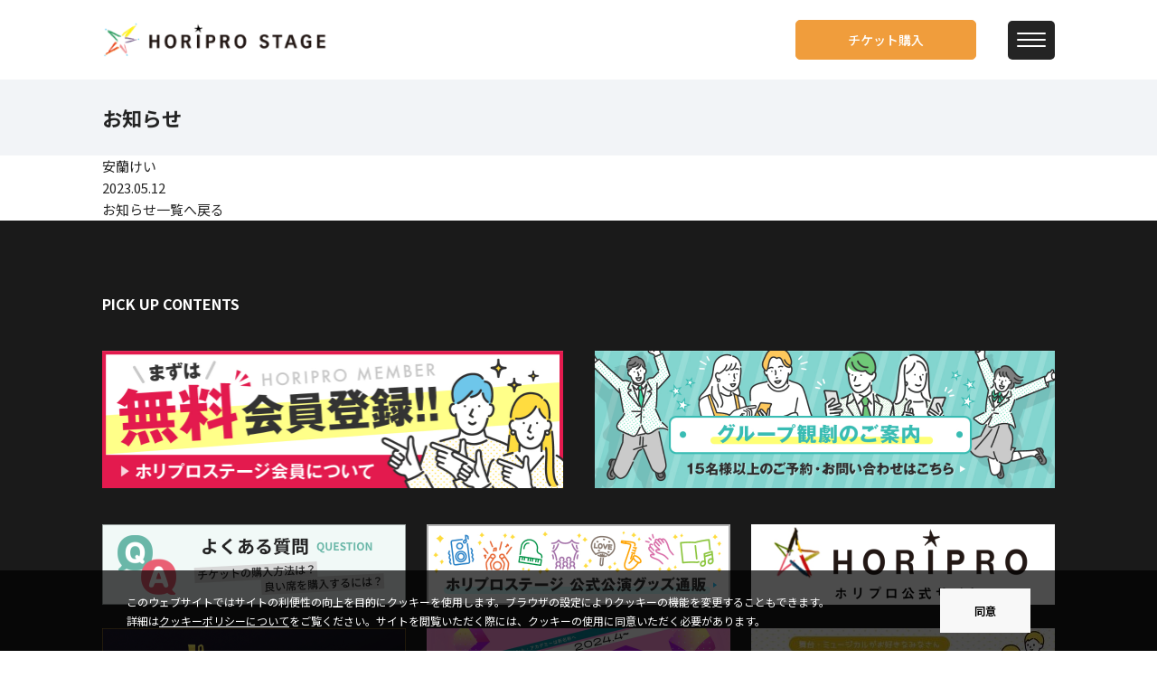

--- FILE ---
content_type: text/html; charset=UTF-8
request_url: https://horipro-stage.jp/actor/%E5%AE%89%E8%98%AD%E3%81%91%E3%81%84/
body_size: 36159
content:
<!DOCTYPE html>
<html lang="ja">
  <head>
    <meta charset="UTF-8">
<meta http-equiv="X-UA-Compatible" content="IE=edge">
<meta name="viewport" content="width=device-width, initial-scale=1.0">
<meta name="format-detection" content="telephone=no">
<meta name="twitter:card" content="summary_large_image">
<link rel="shortcut icon" href="https://horipro-stage.jp/app/themes/horipro/favicon.ico">
<link rel="apple-touch-icon" href="https://horipro-stage.jp/app/themes/horipro/img/web_icon.png">
<link rel="stylesheet" href="https://horipro-stage.jp/app/themes/horipro/css/common.css">
<link rel="stylesheet" href="https://horipro-stage.jp/app/themes/horipro/css/index.css">

<meta name="description" content="ホリプロステージの公式サイト。先行販売手数料無料でホリプロ制作舞台のチケット予約・購入が24時間いつでも可能です。演劇、ミュージカル、コンサートなど、ジャンルにとらわれない舞台作品の最新情報を発信しています！">
<meta property="og:description" content="ホリプロステージの公式サイト。先行販売手数料無料でホリプロ制作舞台のチケット予約・購入が24時間いつでも可能です。演劇、ミュージカル、コンサートなど、ジャンルにとらわれない舞台作品の最新情報を発信しています！">
<title>安蘭けい｜【公式】ホリプロステージ｜チケット情報・販売・購入・予約</title>

<script>
const wpDir = "https://horipro-stage.jp/app/themes/horipro";
</script>
<script src="https://horipro-stage.jp/app/themes/horipro/js/common.js"> </script>
<script>
jQuery(function($) {
  const format = date => date.toISOString().slice(0, 19);
  const key = 'atmr__cookie__expire';
  const expire = localStorage.getItem(key);
  const now = new Date();
  const $box = $('.cookie-box__in');
  if (expire && format(now) < expire) { $box.hide(); return; }
  $box.find('.cookie-box__btn').on('click', e => {
    $box.hide();
    now.setDate(now.getDate() + 30);
    localStorage.setItem(key, format(now));
  });
});
</script>
<!-- Google Tag Manager -->
<script>(function(w,d,s,l,i){w[l]=w[l]||[];w[l].push({'gtm.start':
new Date().getTime(),event:'gtm.js'});var f=d.getElementsByTagName(s)[0],
j=d.createElement(s),dl=l!='dataLayer'?'&l='+l:'';j.async=true;j.src=
'https://www.googletagmanager.com/gtm.js?id='+i+dl;f.parentNode.insertBefore(j,f);
})(window,document,'script','dataLayer','GTM-MVVF3V3');</script>
<!-- End Google Tag Manager -->

<meta property="og:type" content="website">
<meta property="og:url" content="https://horipro-stage.jp/actor/%e5%ae%89%e8%98%ad%e3%81%91%e3%81%84/">
<meta property="og:image" content="https://horipro-stage.jp/app/themes/horipro/img/facebook.png">
<meta property="og:site_name" content="安蘭けい | 【公式】ホリプロステージ｜チケット情報・販売・購入・予約">

<meta name="twitter:site" content="@horipro_stage">
<meta name="twitter:title" content="安蘭けい | 【公式】ホリプロステージ｜チケット情報・販売・購入・予約">
<meta name="twitter:card" content="summary_large_image">
<meta name="twitter:image" content="https://horipro-stage.jp/app/themes/horipro/img/facebook.png">

<script type="application/ld+json">
{
  "@context": "https://schema.org",
  "@type": "Organization",
  "name": "ホリプロステージ",
  "URL": "https://horipro-stage.jp/",
  "logo": "https://horipro-stage.jp/app/themes/horipro/img/facebook.png",
  "image": "https://horipro-stage.jp/app/themes/horipro/img/facebook.png",
  "address": {
    "@type": "PostalAddress",
    "streetAddress": "1-2-5",
    "addressLocality": "目黒区下目黒",
    "addressRegion": "東京都",
    "postalCode": "153-0064",
    "addressCountry": "JP"
  },
  "sameAs": [
    "https://www.instagram.com/horipro_stage/",
    "https://twitter.com/horipro_stage",
    "https://www.youtube.com/user/hpot001"
  ]
}
</script>
<meta name='robots' content='max-image-preview:large' />
<script type="text/javascript">
/* <![CDATA[ */
window._wpemojiSettings = {"baseUrl":"https:\/\/s.w.org\/images\/core\/emoji\/15.0.3\/72x72\/","ext":".png","svgUrl":"https:\/\/s.w.org\/images\/core\/emoji\/15.0.3\/svg\/","svgExt":".svg","source":{"concatemoji":"https:\/\/horipro-stage.jp\/wp\/wp-includes\/js\/wp-emoji-release.min.js?ver=6.6.1"}};
/*! This file is auto-generated */
!function(i,n){var o,s,e;function c(e){try{var t={supportTests:e,timestamp:(new Date).valueOf()};sessionStorage.setItem(o,JSON.stringify(t))}catch(e){}}function p(e,t,n){e.clearRect(0,0,e.canvas.width,e.canvas.height),e.fillText(t,0,0);var t=new Uint32Array(e.getImageData(0,0,e.canvas.width,e.canvas.height).data),r=(e.clearRect(0,0,e.canvas.width,e.canvas.height),e.fillText(n,0,0),new Uint32Array(e.getImageData(0,0,e.canvas.width,e.canvas.height).data));return t.every(function(e,t){return e===r[t]})}function u(e,t,n){switch(t){case"flag":return n(e,"\ud83c\udff3\ufe0f\u200d\u26a7\ufe0f","\ud83c\udff3\ufe0f\u200b\u26a7\ufe0f")?!1:!n(e,"\ud83c\uddfa\ud83c\uddf3","\ud83c\uddfa\u200b\ud83c\uddf3")&&!n(e,"\ud83c\udff4\udb40\udc67\udb40\udc62\udb40\udc65\udb40\udc6e\udb40\udc67\udb40\udc7f","\ud83c\udff4\u200b\udb40\udc67\u200b\udb40\udc62\u200b\udb40\udc65\u200b\udb40\udc6e\u200b\udb40\udc67\u200b\udb40\udc7f");case"emoji":return!n(e,"\ud83d\udc26\u200d\u2b1b","\ud83d\udc26\u200b\u2b1b")}return!1}function f(e,t,n){var r="undefined"!=typeof WorkerGlobalScope&&self instanceof WorkerGlobalScope?new OffscreenCanvas(300,150):i.createElement("canvas"),a=r.getContext("2d",{willReadFrequently:!0}),o=(a.textBaseline="top",a.font="600 32px Arial",{});return e.forEach(function(e){o[e]=t(a,e,n)}),o}function t(e){var t=i.createElement("script");t.src=e,t.defer=!0,i.head.appendChild(t)}"undefined"!=typeof Promise&&(o="wpEmojiSettingsSupports",s=["flag","emoji"],n.supports={everything:!0,everythingExceptFlag:!0},e=new Promise(function(e){i.addEventListener("DOMContentLoaded",e,{once:!0})}),new Promise(function(t){var n=function(){try{var e=JSON.parse(sessionStorage.getItem(o));if("object"==typeof e&&"number"==typeof e.timestamp&&(new Date).valueOf()<e.timestamp+604800&&"object"==typeof e.supportTests)return e.supportTests}catch(e){}return null}();if(!n){if("undefined"!=typeof Worker&&"undefined"!=typeof OffscreenCanvas&&"undefined"!=typeof URL&&URL.createObjectURL&&"undefined"!=typeof Blob)try{var e="postMessage("+f.toString()+"("+[JSON.stringify(s),u.toString(),p.toString()].join(",")+"));",r=new Blob([e],{type:"text/javascript"}),a=new Worker(URL.createObjectURL(r),{name:"wpTestEmojiSupports"});return void(a.onmessage=function(e){c(n=e.data),a.terminate(),t(n)})}catch(e){}c(n=f(s,u,p))}t(n)}).then(function(e){for(var t in e)n.supports[t]=e[t],n.supports.everything=n.supports.everything&&n.supports[t],"flag"!==t&&(n.supports.everythingExceptFlag=n.supports.everythingExceptFlag&&n.supports[t]);n.supports.everythingExceptFlag=n.supports.everythingExceptFlag&&!n.supports.flag,n.DOMReady=!1,n.readyCallback=function(){n.DOMReady=!0}}).then(function(){return e}).then(function(){var e;n.supports.everything||(n.readyCallback(),(e=n.source||{}).concatemoji?t(e.concatemoji):e.wpemoji&&e.twemoji&&(t(e.twemoji),t(e.wpemoji)))}))}((window,document),window._wpemojiSettings);
/* ]]> */
</script>
<style id='wp-emoji-styles-inline-css' type='text/css'>

	img.wp-smiley, img.emoji {
		display: inline !important;
		border: none !important;
		box-shadow: none !important;
		height: 1em !important;
		width: 1em !important;
		margin: 0 0.07em !important;
		vertical-align: -0.1em !important;
		background: none !important;
		padding: 0 !important;
	}
</style>
<link rel='stylesheet' id='wp-block-library-css' href='https://horipro-stage.jp/wp/wp-includes/css/dist/block-library/style.min.css?ver=6.6.1' type='text/css' media='all' />
<style id='classic-theme-styles-inline-css' type='text/css'>
/*! This file is auto-generated */
.wp-block-button__link{color:#fff;background-color:#32373c;border-radius:9999px;box-shadow:none;text-decoration:none;padding:calc(.667em + 2px) calc(1.333em + 2px);font-size:1.125em}.wp-block-file__button{background:#32373c;color:#fff;text-decoration:none}
</style>
<style id='global-styles-inline-css' type='text/css'>
:root{--wp--preset--aspect-ratio--square: 1;--wp--preset--aspect-ratio--4-3: 4/3;--wp--preset--aspect-ratio--3-4: 3/4;--wp--preset--aspect-ratio--3-2: 3/2;--wp--preset--aspect-ratio--2-3: 2/3;--wp--preset--aspect-ratio--16-9: 16/9;--wp--preset--aspect-ratio--9-16: 9/16;--wp--preset--color--black: #000000;--wp--preset--color--cyan-bluish-gray: #abb8c3;--wp--preset--color--white: #ffffff;--wp--preset--color--pale-pink: #f78da7;--wp--preset--color--vivid-red: #cf2e2e;--wp--preset--color--luminous-vivid-orange: #ff6900;--wp--preset--color--luminous-vivid-amber: #fcb900;--wp--preset--color--light-green-cyan: #7bdcb5;--wp--preset--color--vivid-green-cyan: #00d084;--wp--preset--color--pale-cyan-blue: #8ed1fc;--wp--preset--color--vivid-cyan-blue: #0693e3;--wp--preset--color--vivid-purple: #9b51e0;--wp--preset--gradient--vivid-cyan-blue-to-vivid-purple: linear-gradient(135deg,rgba(6,147,227,1) 0%,rgb(155,81,224) 100%);--wp--preset--gradient--light-green-cyan-to-vivid-green-cyan: linear-gradient(135deg,rgb(122,220,180) 0%,rgb(0,208,130) 100%);--wp--preset--gradient--luminous-vivid-amber-to-luminous-vivid-orange: linear-gradient(135deg,rgba(252,185,0,1) 0%,rgba(255,105,0,1) 100%);--wp--preset--gradient--luminous-vivid-orange-to-vivid-red: linear-gradient(135deg,rgba(255,105,0,1) 0%,rgb(207,46,46) 100%);--wp--preset--gradient--very-light-gray-to-cyan-bluish-gray: linear-gradient(135deg,rgb(238,238,238) 0%,rgb(169,184,195) 100%);--wp--preset--gradient--cool-to-warm-spectrum: linear-gradient(135deg,rgb(74,234,220) 0%,rgb(151,120,209) 20%,rgb(207,42,186) 40%,rgb(238,44,130) 60%,rgb(251,105,98) 80%,rgb(254,248,76) 100%);--wp--preset--gradient--blush-light-purple: linear-gradient(135deg,rgb(255,206,236) 0%,rgb(152,150,240) 100%);--wp--preset--gradient--blush-bordeaux: linear-gradient(135deg,rgb(254,205,165) 0%,rgb(254,45,45) 50%,rgb(107,0,62) 100%);--wp--preset--gradient--luminous-dusk: linear-gradient(135deg,rgb(255,203,112) 0%,rgb(199,81,192) 50%,rgb(65,88,208) 100%);--wp--preset--gradient--pale-ocean: linear-gradient(135deg,rgb(255,245,203) 0%,rgb(182,227,212) 50%,rgb(51,167,181) 100%);--wp--preset--gradient--electric-grass: linear-gradient(135deg,rgb(202,248,128) 0%,rgb(113,206,126) 100%);--wp--preset--gradient--midnight: linear-gradient(135deg,rgb(2,3,129) 0%,rgb(40,116,252) 100%);--wp--preset--font-size--small: 13px;--wp--preset--font-size--medium: 20px;--wp--preset--font-size--large: 36px;--wp--preset--font-size--x-large: 42px;--wp--preset--spacing--20: 0.44rem;--wp--preset--spacing--30: 0.67rem;--wp--preset--spacing--40: 1rem;--wp--preset--spacing--50: 1.5rem;--wp--preset--spacing--60: 2.25rem;--wp--preset--spacing--70: 3.38rem;--wp--preset--spacing--80: 5.06rem;--wp--preset--shadow--natural: 6px 6px 9px rgba(0, 0, 0, 0.2);--wp--preset--shadow--deep: 12px 12px 50px rgba(0, 0, 0, 0.4);--wp--preset--shadow--sharp: 6px 6px 0px rgba(0, 0, 0, 0.2);--wp--preset--shadow--outlined: 6px 6px 0px -3px rgba(255, 255, 255, 1), 6px 6px rgba(0, 0, 0, 1);--wp--preset--shadow--crisp: 6px 6px 0px rgba(0, 0, 0, 1);}:where(.is-layout-flex){gap: 0.5em;}:where(.is-layout-grid){gap: 0.5em;}body .is-layout-flex{display: flex;}.is-layout-flex{flex-wrap: wrap;align-items: center;}.is-layout-flex > :is(*, div){margin: 0;}body .is-layout-grid{display: grid;}.is-layout-grid > :is(*, div){margin: 0;}:where(.wp-block-columns.is-layout-flex){gap: 2em;}:where(.wp-block-columns.is-layout-grid){gap: 2em;}:where(.wp-block-post-template.is-layout-flex){gap: 1.25em;}:where(.wp-block-post-template.is-layout-grid){gap: 1.25em;}.has-black-color{color: var(--wp--preset--color--black) !important;}.has-cyan-bluish-gray-color{color: var(--wp--preset--color--cyan-bluish-gray) !important;}.has-white-color{color: var(--wp--preset--color--white) !important;}.has-pale-pink-color{color: var(--wp--preset--color--pale-pink) !important;}.has-vivid-red-color{color: var(--wp--preset--color--vivid-red) !important;}.has-luminous-vivid-orange-color{color: var(--wp--preset--color--luminous-vivid-orange) !important;}.has-luminous-vivid-amber-color{color: var(--wp--preset--color--luminous-vivid-amber) !important;}.has-light-green-cyan-color{color: var(--wp--preset--color--light-green-cyan) !important;}.has-vivid-green-cyan-color{color: var(--wp--preset--color--vivid-green-cyan) !important;}.has-pale-cyan-blue-color{color: var(--wp--preset--color--pale-cyan-blue) !important;}.has-vivid-cyan-blue-color{color: var(--wp--preset--color--vivid-cyan-blue) !important;}.has-vivid-purple-color{color: var(--wp--preset--color--vivid-purple) !important;}.has-black-background-color{background-color: var(--wp--preset--color--black) !important;}.has-cyan-bluish-gray-background-color{background-color: var(--wp--preset--color--cyan-bluish-gray) !important;}.has-white-background-color{background-color: var(--wp--preset--color--white) !important;}.has-pale-pink-background-color{background-color: var(--wp--preset--color--pale-pink) !important;}.has-vivid-red-background-color{background-color: var(--wp--preset--color--vivid-red) !important;}.has-luminous-vivid-orange-background-color{background-color: var(--wp--preset--color--luminous-vivid-orange) !important;}.has-luminous-vivid-amber-background-color{background-color: var(--wp--preset--color--luminous-vivid-amber) !important;}.has-light-green-cyan-background-color{background-color: var(--wp--preset--color--light-green-cyan) !important;}.has-vivid-green-cyan-background-color{background-color: var(--wp--preset--color--vivid-green-cyan) !important;}.has-pale-cyan-blue-background-color{background-color: var(--wp--preset--color--pale-cyan-blue) !important;}.has-vivid-cyan-blue-background-color{background-color: var(--wp--preset--color--vivid-cyan-blue) !important;}.has-vivid-purple-background-color{background-color: var(--wp--preset--color--vivid-purple) !important;}.has-black-border-color{border-color: var(--wp--preset--color--black) !important;}.has-cyan-bluish-gray-border-color{border-color: var(--wp--preset--color--cyan-bluish-gray) !important;}.has-white-border-color{border-color: var(--wp--preset--color--white) !important;}.has-pale-pink-border-color{border-color: var(--wp--preset--color--pale-pink) !important;}.has-vivid-red-border-color{border-color: var(--wp--preset--color--vivid-red) !important;}.has-luminous-vivid-orange-border-color{border-color: var(--wp--preset--color--luminous-vivid-orange) !important;}.has-luminous-vivid-amber-border-color{border-color: var(--wp--preset--color--luminous-vivid-amber) !important;}.has-light-green-cyan-border-color{border-color: var(--wp--preset--color--light-green-cyan) !important;}.has-vivid-green-cyan-border-color{border-color: var(--wp--preset--color--vivid-green-cyan) !important;}.has-pale-cyan-blue-border-color{border-color: var(--wp--preset--color--pale-cyan-blue) !important;}.has-vivid-cyan-blue-border-color{border-color: var(--wp--preset--color--vivid-cyan-blue) !important;}.has-vivid-purple-border-color{border-color: var(--wp--preset--color--vivid-purple) !important;}.has-vivid-cyan-blue-to-vivid-purple-gradient-background{background: var(--wp--preset--gradient--vivid-cyan-blue-to-vivid-purple) !important;}.has-light-green-cyan-to-vivid-green-cyan-gradient-background{background: var(--wp--preset--gradient--light-green-cyan-to-vivid-green-cyan) !important;}.has-luminous-vivid-amber-to-luminous-vivid-orange-gradient-background{background: var(--wp--preset--gradient--luminous-vivid-amber-to-luminous-vivid-orange) !important;}.has-luminous-vivid-orange-to-vivid-red-gradient-background{background: var(--wp--preset--gradient--luminous-vivid-orange-to-vivid-red) !important;}.has-very-light-gray-to-cyan-bluish-gray-gradient-background{background: var(--wp--preset--gradient--very-light-gray-to-cyan-bluish-gray) !important;}.has-cool-to-warm-spectrum-gradient-background{background: var(--wp--preset--gradient--cool-to-warm-spectrum) !important;}.has-blush-light-purple-gradient-background{background: var(--wp--preset--gradient--blush-light-purple) !important;}.has-blush-bordeaux-gradient-background{background: var(--wp--preset--gradient--blush-bordeaux) !important;}.has-luminous-dusk-gradient-background{background: var(--wp--preset--gradient--luminous-dusk) !important;}.has-pale-ocean-gradient-background{background: var(--wp--preset--gradient--pale-ocean) !important;}.has-electric-grass-gradient-background{background: var(--wp--preset--gradient--electric-grass) !important;}.has-midnight-gradient-background{background: var(--wp--preset--gradient--midnight) !important;}.has-small-font-size{font-size: var(--wp--preset--font-size--small) !important;}.has-medium-font-size{font-size: var(--wp--preset--font-size--medium) !important;}.has-large-font-size{font-size: var(--wp--preset--font-size--large) !important;}.has-x-large-font-size{font-size: var(--wp--preset--font-size--x-large) !important;}
:where(.wp-block-post-template.is-layout-flex){gap: 1.25em;}:where(.wp-block-post-template.is-layout-grid){gap: 1.25em;}
:where(.wp-block-columns.is-layout-flex){gap: 2em;}:where(.wp-block-columns.is-layout-grid){gap: 2em;}
:root :where(.wp-block-pullquote){font-size: 1.5em;line-height: 1.6;}
</style>
<link rel='stylesheet' id='contact-form-7-css' href='https://horipro-stage.jp/app/plugins/contact-form-7/includes/css/styles.css?ver=5.9.8' type='text/css' media='all' />
<link rel='stylesheet' id='cf7msm_styles-css' href='https://horipro-stage.jp/app/plugins/contact-form-7-multi-step-module-premium/resources/cf7msm.css?ver=4.3' type='text/css' media='all' />
<link rel='stylesheet' id='wp-components-css' href='https://horipro-stage.jp/wp/wp-includes/css/dist/components/style.min.css?ver=6.6.1' type='text/css' media='all' />
<link rel='stylesheet' id='godaddy-styles-css' href='https://horipro-stage.jp/app/plugins/coblocks/includes/Dependencies/GoDaddy/Styles/build/latest.css?ver=2.0.2' type='text/css' media='all' />
<link rel='stylesheet' id='cf7cf-style-css' href='https://horipro-stage.jp/app/plugins/cf7-conditional-fields/style.css?ver=2.4.15' type='text/css' media='all' />
<script type="text/javascript" src="https://horipro-stage.jp/wp/wp-includes/js/jquery/jquery.min.js?ver=3.7.1" id="jquery-core-js"></script>
<script type="text/javascript" src="https://horipro-stage.jp/wp/wp-includes/js/jquery/jquery-migrate.min.js?ver=3.4.1" id="jquery-migrate-js"></script>
<link rel="https://api.w.org/" href="https://horipro-stage.jp/wp-json/" /><link rel="alternate" title="JSON" type="application/json" href="https://horipro-stage.jp/wp-json/wp/v2/actor/1454" /><link rel="EditURI" type="application/rsd+xml" title="RSD" href="https://horipro-stage.jp/wp/xmlrpc.php?rsd" />
<meta name="generator" content="WordPress 6.6.1" />
<link rel="canonical" href="https://horipro-stage.jp/actor/%e5%ae%89%e8%98%ad%e3%81%91%e3%81%84/" />
<link rel='shortlink' href='https://horipro-stage.jp/?p=1454' />
<link rel="alternate" title="oEmbed (JSON)" type="application/json+oembed" href="https://horipro-stage.jp/wp-json/oembed/1.0/embed?url=https%3A%2F%2Fhoripro-stage.jp%2Factor%2F%25e5%25ae%2589%25e8%2598%25ad%25e3%2581%2591%25e3%2581%2584%2F" />
<link rel="alternate" title="oEmbed (XML)" type="text/xml+oembed" href="https://horipro-stage.jp/wp-json/oembed/1.0/embed?url=https%3A%2F%2Fhoripro-stage.jp%2Factor%2F%25e5%25ae%2589%25e8%2598%25ad%25e3%2581%2591%25e3%2581%2584%2F&#038;format=xml" />
  </head>
  <body>
    <!-- Google Tag Manager (noscript) -->
<noscript><iframe src="https://www.googletagmanager.com/ns.html?id=GTM-MVVF3V3"
height="0" width="0" style="display:none;visibility:hidden"></iframe></noscript>
<!-- End Google Tag Manager (noscript) -->
<header class="header js-header">
  <div class="header__inner">
    <div class="wrapper">
      <div class="header__contents">
                  <p class="header__title"><a href="https://horipro-stage.jp/"> <img src="https://horipro-stage.jp/app/themes/horipro/img/common/logo.png" srcset="https://horipro-stage.jp/app/themes/horipro/img/common/logo@2x.png 2x" alt="HORIPRO STAGE"></a></p>
                <div class="header__btn"><a class="btn btn--orange" href="https://www.s2.e-get.jp/hori/pt/" target="_blank">チケット購入</a></div>
        <div class="btn_wrap"><button class="header__menuBtn js-headeMenuBtn"><span class="header__menuBtn_inline"></span><span class="header__menuBtn_inline"></span><span class="header__menuBtn_inline"></span></button></div>
      </div>
    </div>
  </div>
  <nav class="header__nav js-headerNav">
    <div class="header__nav_feature">
      <div class="wrapper">
        <ul class="header__nav_featureList">
          <li class="header__nav_featureItem">
            <a class="btn btn--orange js-headerNavLink" href="https://www.s2.e-get.jp/hori/pt/" target="_blank">
              WEBでチケットを購入する<br>
              （会員登録・ログイン）
            </a>
          </li>
                  </ul>
      </div>
    </div>
    <div class="header__nav_menuBody">
      <div class="wrapper">
        <p class="header__nav_menuTitle">menu</p>
        <ul class="header__nav_menu">
          <li class="header__nav_menuColumn">
            <ul class="header__nav_menuList">
              <li class="header__nav_menuItem"><a class="header__nav_menuLink js-headerNavLink" href="https://horipro-stage.jp/">トップページ</a></li>
              <li class="header__nav_menuItem"><a class="header__nav_menuLink js-headerNavLink" href="https://horipro-stage.jp/stage/">公演一覧</a></li>
              <li class="header__nav_menuItem"><a class="header__nav_menuLink js-headerNavLink" href="https://horipro-stage.jp/special/">特集・インタビュー</a></li>
              <li class="header__nav_menuItem"><a class="header__nav_menuLink js-headerNavLink" href="https://horipro-stage.jp/news/">お知らせ</a></li>
            </ul>
          </li>
          <li class="header__nav_menuColumn">
            <ul class="header__nav_menuList">
              <li class="header__nav_menuItem"><a class="header__nav_menuLink js-headerNavLink" href="https://horipro-stage.jp/faq/">よくある質問</a></li>
              <li class="header__nav_menuItem"><a class="header__nav_menuLink js-headerNavLink" href="https://horipro-stage.jp/member/">会員のご案内</a></li>
              <li class="header__nav_menuItem"><a class="header__nav_menuLink js-headerNavLink" href="https://horipro-stage.jp/group/">グループ観劇のご案内</a></li>
              <li class="header__nav_menuItem"><a class="header__nav_menuLink js-headerNavLink" href="https://horipro-stage.jp/works/">過去作品</a></li>
            </ul>
          </li>
        </ul>
      </div>
      <div class="header__nav_socialIcon">
        <div class="wrapper">
          <ul class="socialIcon__list">
            <li class="socialIcon__item"><a class="socialIcon__link js-headerNavLink" href="https://line.me/R/ti/p/%40horiprostage" target="_blank"><img src="https://horipro-stage.jp/app/themes/horipro/img/common/icon_line.svg" alt=""></a></li>
            <li class="socialIcon__item"><a class="socialIcon__link js-headerNavLink" href="https://www.youtube.com/user/hpot001/" target="_blank"><img src="https://horipro-stage.jp/app/themes/horipro/img/common/icon_youtube.svg" alt=""></a></li>
            <li class="socialIcon__item"><a class="socialIcon__link js-headerNavLink" href="https://twitter.com/horipro_stage" target="_blank"><img src="https://horipro-stage.jp/app/themes/horipro/img/common/icon_twitter.svg" alt=""></a></li>
            <li class="socialIcon__item"><a class="socialIcon__link js-headerNavLink" href="https://www.instagram.com/horipro_stage/" target="_blank"><img src="https://horipro-stage.jp/app/themes/horipro/img/common/icon_inst.svg" alt=""></a></li>
          </ul>
        </div>
      </div>
    </div>
    <div class="header__nav_footer">
      <div class="wrapper">
        <ul class="outLookMenu__list">
          <li class="outLookMenu__item"><a class="outLookMenu__link js-headerNavLink" href="https://www.horipro.co.jp/policy/" target="_blank">プライバシーポリシー</a></li>
          <li class="outLookMenu__item"><a class="outLookMenu__link js-headerNavLink" href="https://www.horipro.co.jp/" target="_blank">コーポレートサイト</a></li>
        </ul>
      </div>
    </div>
  </nav>
  <div class="header__bg js-headerBg"></div>
</header>    <main class="main">
      <div class="subfv">
        <div class="wrapper">
          <h1 class="subfv__title">お知らせ</h1>
        </div>
      </div>
                        <div class="content wrapper system_article">
            <div class="p-item__inner detail">
              <ul class="p-item__icons-category p-item__icons">
                                              </ul>
              <div class="p-item__post-title">安蘭けい</div>
              <div class="p-item__post-date">2023.05.12</div>
            </div>
                        
            <div class="btn-default">
              <a class="btn-default__link" href="/news/">
              お知らせ一覧へ戻る</a>
            </div>
          </div>
               
    </main>
    <section class="pickup">
  <div class="wrapper">
    <h2 class="sectionTitle--white">PICK UP CONTENTS</h2>
    <ul class="pickup__mainList">
                        
                      <li class="pickup__mainItem">
              <a class="pickup__link" href="/member/" target="_self">
                <figure class="pickup__mainThumb">
                  <picture>
                    <source media="(max-width: 767.98px )" srcset="https://new-horipro-stage-jp.s3.ap-northeast-1.amazonaws.com/uploads/2023/05/5495c032313fb9453654c682cf000101-336x200.png , https://new-horipro-stage-jp.s3.ap-northeast-1.amazonaws.com/uploads/2023/05/5495c032313fb9453654c682cf000101-336x200.png 2x">
                    <img src="https://new-horipro-stage-jp.s3.ap-northeast-1.amazonaws.com/uploads/2023/05/cf0e2fa89058b49f8fe44a211bf81f26-509x152.png" srcset="https://new-horipro-stage-jp.s3.ap-northeast-1.amazonaws.com/uploads/2023/05/cf0e2fa89058b49f8fe44a211bf81f26.png 2x" alt="">
                  </picture>
                </figure>
              </a>
            </li>
                            
                      <li class="pickup__mainItem">
              <a class="pickup__link" href="/group/" target="_self">
                <figure class="pickup__mainThumb">
                  <picture>
                    <source media="(max-width: 767.98px )" srcset="https://new-horipro-stage-jp.s3.ap-northeast-1.amazonaws.com/uploads/2023/05/56ad214fbe574e63e9e5be00e4963d5d-336x200.png , https://new-horipro-stage-jp.s3.ap-northeast-1.amazonaws.com/uploads/2023/05/56ad214fbe574e63e9e5be00e4963d5d-336x200.png 2x">
                    <img src="https://new-horipro-stage-jp.s3.ap-northeast-1.amazonaws.com/uploads/2023/05/09e058dce7ea43500f86bd8c4519922a-509x152.png" srcset="https://new-horipro-stage-jp.s3.ap-northeast-1.amazonaws.com/uploads/2023/05/09e058dce7ea43500f86bd8c4519922a.png 2x" alt="">
                  </picture>
                </figure>
              </a>
            </li>
                            </ul>
    <ul class="pickup__subList">
                                              <li class="pickup__subItem">
              <a class="pickup__link" href="/faq/" target="_self">
                <figure class="pickup__subThumb">
                  <img src="https://new-horipro-stage-jp.s3.ap-northeast-1.amazonaws.com/uploads/2023/04/img_pickup03%402x-336x89.png" srcset="https://new-horipro-stage-jp.s3.ap-northeast-1.amazonaws.com/uploads/2023/04/img_pickup03%402x.png 2x" alt="よくある質問">
                </figure>
              </a>
            </li>
                                                  <li class="pickup__subItem">
              <a class="pickup__link" href="https://starsmall.jp/shops/horiprostageshop" target="_blank">
                <figure class="pickup__subThumb">
                  <img src="https://new-horipro-stage-jp.s3.ap-northeast-1.amazonaws.com/uploads/2023/05/46281a13ab08f0c60a5afaaf1b19103e-336x89.png" srcset="https://new-horipro-stage-jp.s3.ap-northeast-1.amazonaws.com/uploads/2023/05/46281a13ab08f0c60a5afaaf1b19103e.png 2x" alt="">
                </figure>
              </a>
            </li>
                                                  <li class="pickup__subItem">
              <a class="pickup__link" href="https://www.horipro.co.jp/" target="_blank">
                <figure class="pickup__subThumb">
                  <img src="https://new-horipro-stage-jp.s3.ap-northeast-1.amazonaws.com/uploads/2023/05/official-336x89.png" srcset="https://new-horipro-stage-jp.s3.ap-northeast-1.amazonaws.com/uploads/2023/05/official-672x178.png 2x" alt="">
                </figure>
              </a>
            </li>
                                                  <li class="pickup__subItem">
              <a class="pickup__link" href="https://cursedchildstore.jp" target="_blank">
                <figure class="pickup__subThumb">
                  <img src="https://new-horipro-stage-jp.s3.ap-northeast-1.amazonaws.com/uploads/2023/11/43a0011ffd7b8cd31b0caca40bd1ef4b-336x89.png" srcset="https://new-horipro-stage-jp.s3.ap-northeast-1.amazonaws.com/uploads/2023/11/43a0011ffd7b8cd31b0caca40bd1ef4b.png 2x" alt="">
                </figure>
              </a>
            </li>
                                                  <li class="pickup__subItem">
              <a class="pickup__link" href="https://horiprostarstudio.com/" target="_blank">
                <figure class="pickup__subThumb">
                  <img src="https://new-horipro-stage-jp.s3.ap-northeast-1.amazonaws.com/uploads/2024/02/7966bae78213db11914ad7af893f8431-336x89.png" srcset="https://new-horipro-stage-jp.s3.ap-northeast-1.amazonaws.com/uploads/2024/02/7966bae78213db11914ad7af893f8431.png 2x" alt="">
                </figure>
              </a>
            </li>
                                                  <li class="pickup__subItem">
              <a class="pickup__link" href="https://www.horipro-ghd.co.jp/recruit/" target="_blank">
                <figure class="pickup__subThumb">
                  <img src="https://new-horipro-stage-jp.s3.ap-northeast-1.amazonaws.com/uploads/2024/04/Arbeit_banner-336x89.jpg" srcset="https://new-horipro-stage-jp.s3.ap-northeast-1.amazonaws.com/uploads/2024/04/Arbeit_banner-672x178.jpg 2x" alt="">
                </figure>
              </a>
            </li>
                            </ul>
  </div>
</section>
    <footer class="footer">
  <div class="footer__socialIcon">
    <ul class="socialIcon__list">
      <li class="socialIcon__item"><a class="socialIcon__link" href="https://line.me/R/ti/p/%40horiprostage" target="_blank"><img src="https://horipro-stage.jp/app/themes/horipro/img/common/icon_line.svg" alt=""></a></li>
      <li class="socialIcon__item"><a class="socialIcon__link" href="https://www.youtube.com/user/hpot001/" target="_blank"><img src="https://horipro-stage.jp/app/themes/horipro/img/common/icon_youtube.svg" alt=""></a></li>
      <li class="socialIcon__item"><a class="socialIcon__link" href="https://twitter.com/horipro_stage" target="_blank"><img src="https://horipro-stage.jp/app/themes/horipro/img/common/icon_twitter.svg" alt=""></a></li>
      <li class="socialIcon__item"><a class="socialIcon__link" href="https://www.instagram.com/horipro_stage/" target="_blank"><img src="https://horipro-stage.jp/app/themes/horipro/img/common/icon_inst.svg" alt=""></a></li>
    </ul>
  </div>
  <div class="footer__inner">
    <div class="container">
      <div class="footer__logo">
        <a href="https://horipro-stage.jp/">
          <img src="https://horipro-stage.jp/app/themes/horipro/img/common/footer_logo.svg" alt="HORIPRO STAGE">
        </a>
        <p class="footer__owner">株式会社ホリプロ</p>
        <div class="footer__outLookMenu">
          <ul class="outLookMenu__list">
            <li class="outLookMenu__item"><a class="outLookMenu__link" href="https://www.horipro.co.jp/policy/" target="_blank">プライバシーポリシー</a></li>
            <li class="outLookMenu__item"><a class="outLookMenu__link" href="https://www.horipro.co.jp/" target="_blank">コーポレートサイト</a></li>
          </ul>
        </div>
      </div>
    </div>
    <p class="footer__copyright">copyright(c) HORIPRO Co.Ltd.Al Rights Reserved.</p>
  </div>
  </footer>

<div class="cookie-box">
  <div class="cookie-box__in js-load js-load--on">
    <div class="cookie-box__cnt">
      <p class="cookie-box__txt">
      このウェブサイトではサイトの利便性の向上を目的にクッキーを使用します。ブラウザの設定によりクッキーの機能を変更することもできます。<br>
      詳細は<a href="https://www.horipro.co.jp/policy/">クッキーポリシーについて</a>をご覧ください。サイトを閲覧いただく際には、クッキーの使用に同意いただく必要があります。
      </p>
      <button class="cookie-box__btn btn-03">同意</button>
    </div>
  </div>
</div>
<!-- cookie-box -->
<script type="text/javascript" src="https://horipro-stage.jp/app/plugins/coblocks/dist/js/coblocks-animation.js?ver=3.1.13" id="coblocks-animation-js"></script>
<script type="text/javascript" src="https://horipro-stage.jp/app/plugins/coblocks/dist/js/vendors/tiny-swiper.js?ver=3.1.13" id="coblocks-tiny-swiper-js"></script>
<script type="text/javascript" id="coblocks-tinyswiper-initializer-js-extra">
/* <![CDATA[ */
var coblocksTinyswiper = {"carouselPrevButtonAriaLabel":"Previous","carouselNextButtonAriaLabel":"Next","sliderImageAriaLabel":"Image"};
/* ]]> */
</script>
<script type="text/javascript" src="https://horipro-stage.jp/app/plugins/coblocks/dist/js/coblocks-tinyswiper-initializer.js?ver=3.1.13" id="coblocks-tinyswiper-initializer-js"></script>
<script type="text/javascript" src="https://horipro-stage.jp/wp/wp-includes/js/dist/hooks.min.js?ver=2810c76e705dd1a53b18" id="wp-hooks-js"></script>
<script type="text/javascript" src="https://horipro-stage.jp/wp/wp-includes/js/dist/i18n.min.js?ver=5e580eb46a90c2b997e6" id="wp-i18n-js"></script>
<script type="text/javascript" id="wp-i18n-js-after">
/* <![CDATA[ */
wp.i18n.setLocaleData( { 'text direction\u0004ltr': [ 'ltr' ] } );
/* ]]> */
</script>
<script type="text/javascript" src="https://horipro-stage.jp/app/plugins/contact-form-7/includes/swv/js/index.js?ver=5.9.8" id="swv-js"></script>
<script type="text/javascript" id="contact-form-7-js-extra">
/* <![CDATA[ */
var wpcf7 = {"api":{"root":"https:\/\/horipro-stage.jp\/wp-json\/","namespace":"contact-form-7\/v1"}};
/* ]]> */
</script>
<script type="text/javascript" src="https://horipro-stage.jp/app/plugins/contact-form-7/includes/js/index.js?ver=5.9.8" id="contact-form-7-js"></script>
<script type="text/javascript" id="cf7msm-js-extra">
/* <![CDATA[ */
var cf7msm_posted_data = {"_wpcf7cf_hidden_group_fields":"[]","_wpcf7cf_hidden_groups":"[]","_wpcf7cf_visible_groups":"[]"};
var cf7msm_wpcf7cf = ["1"];
/* ]]> */
</script>
<script type="text/javascript" src="https://horipro-stage.jp/app/plugins/contact-form-7-multi-step-module-premium/resources/cf7msm.min.js?ver=4.3" id="cf7msm-js"></script>
<script type="text/javascript" src="https://horipro-stage.jp/app/plugins/page-links-to/dist/new-tab.js?ver=3.3.7" id="page-links-to-js"></script>
<script type="text/javascript" id="wpcf7cf-scripts-js-extra">
/* <![CDATA[ */
var wpcf7cf_global_settings = {"ajaxurl":"https:\/\/horipro-stage.jp\/wp\/wp-admin\/admin-ajax.php"};
/* ]]> */
</script>
<script type="text/javascript" src="https://horipro-stage.jp/app/plugins/cf7-conditional-fields/js/scripts.js?ver=2.4.15" id="wpcf7cf-scripts-js"></script>
  </body>
</html>

--- FILE ---
content_type: image/svg+xml
request_url: https://horipro-stage.jp/app/themes/horipro/img/common/icon_inst.svg
body_size: 84764
content:
<svg xmlns="http://www.w3.org/2000/svg" xmlns:xlink="http://www.w3.org/1999/xlink" width="50.281" height="50.28" viewBox="0 0 50.281 50.28"><defs><clipPath id="clip-path"><rect id="長方形_34738" data-name="長方形 34738" width="50.281" height="50.28" transform="translate(0 0)" fill="#fff"/></clipPath><clipPath id="clip-path-2"><rect id="長方形_34737" data-name="長方形 34737" width="64.664" height="57.531" transform="translate(0 0)" fill="#fff" stroke="#707070" stroke-width="1"/></clipPath></defs><g id="icon_inst" clip-path="url(#clip-path)"><g id="マスクグループ_1333" data-name="マスクグループ 1333" transform="translate(-7.682 -4.172)" clip-path="url(#clip-path-2)"><image id="画像_1189" data-name="画像 1189" width="148.433" height="83.617" transform="translate(-40.646 1.855)" xlink:href="[data-uri]"/></g></g></svg>

--- FILE ---
content_type: image/svg+xml
request_url: https://horipro-stage.jp/app/themes/horipro/img/common/icon_link.svg
body_size: 485
content:
<svg xmlns="http://www.w3.org/2000/svg" width="28.264" height="21.983" viewBox="0 0 28.264 21.983"><g id="icon_link" transform="translate(-187 -4302)"><path id="長方形_35583" data-name="長方形 35583" d="M3.14,3.14v9.421h15.7V3.14H3.14M0,0H21.983V15.7H0Z" transform="translate(187 4302)" fill="#707070"/><path id="長方形_35584" data-name="長方形 35584" d="M3.14,3.14v9.421h15.7V3.14H3.14M0,0H21.983V15.7H0Z" transform="translate(193.281 4308.281)" fill="#707070"/></g></svg>

--- FILE ---
content_type: image/svg+xml
request_url: https://horipro-stage.jp/app/themes/horipro/img/common/icon_arrow.svg
body_size: 259
content:
<svg xmlns="http://www.w3.org/2000/svg" width="8.186" height="10.59" viewBox="0 0 8.186 10.59"><path id="icon_arrow" d="M-11748.292-19702.437l5.927,4.5-5.927,4.5" transform="translate(11748.896 19703.234)" fill="none" stroke="#c7c7c7" stroke-width="2"/></svg>

--- FILE ---
content_type: image/svg+xml
request_url: https://horipro-stage.jp/app/themes/horipro/img/common/footer_logo.svg
body_size: 39995
content:
<svg xmlns="http://www.w3.org/2000/svg" xmlns:xlink="http://www.w3.org/1999/xlink" width="267" height="82" viewBox="0 0 267 82"><defs><pattern id="pattern" preserveAspectRatio="none" width="100%" height="100%" viewBox="0 0 912 282"><image width="912" height="282" xlink:href="[data-uri]"/></pattern></defs><rect id="footer_logo" width="267" height="82" fill="url(#pattern)"/></svg>

--- FILE ---
content_type: image/svg+xml
request_url: https://horipro-stage.jp/app/themes/horipro/img/common/icon_line.svg
body_size: 12436
content:
<svg xmlns="http://www.w3.org/2000/svg" xmlns:xlink="http://www.w3.org/1999/xlink" width="50.281" height="50.28" viewBox="0 0 50.281 50.28"><defs><clipPath id="clip-path"><rect id="長方形_34740" data-name="長方形 34740" width="50.281" height="50.28" transform="translate(0 0)" fill="#fff"/></clipPath><clipPath id="clip-path-2"><rect id="長方形_34739" data-name="長方形 34739" width="62.851" height="59.259" transform="translate(0)" fill="#fff" stroke="#707070" stroke-width="1"/></clipPath></defs><g id="icon_line" clip-path="url(#clip-path)"><g id="マスクグループ_1335" data-name="マスクグループ 1335" transform="translate(-6.285 -3.83)" clip-path="url(#clip-path-2)"><image id="画像_1190" data-name="画像 1190" width="170.593" height="107.319" transform="translate(-53.872 -25.14)" xlink:href="[data-uri]"/></g></g></svg>

--- FILE ---
content_type: image/svg+xml
request_url: https://horipro-stage.jp/app/themes/horipro/img/common/icon_youtube.svg
body_size: 2078
content:
<svg id="icon_youtube" xmlns="http://www.w3.org/2000/svg" xmlns:xlink="http://www.w3.org/1999/xlink" width="49.515" height="49.515" viewBox="0 0 49.515 49.515"><rect id="長方形_35580" data-name="長方形 35580" width="49.515" height="49.515" rx="7" transform="translate(0 0)" fill="#c34033"/><image id="画像_1436" data-name="画像 1436" width="27.929" height="19.506" transform="translate(10.503 15.004)" xlink:href="[data-uri]"/></svg>

--- FILE ---
content_type: image/svg+xml
request_url: https://horipro-stage.jp/app/themes/horipro/img/common/icon_twitter.svg
body_size: 2815
content:
<svg id="icon_twitter" xmlns="http://www.w3.org/2000/svg" xmlns:xlink="http://www.w3.org/1999/xlink" width="49.515" height="49.515" viewBox="0 0 49.515 49.515"><rect id="長方形_35581" data-name="長方形 35581" width="49.515" height="49.515" rx="7" transform="translate(0 0)" fill="#4b9eea"/><image id="画像_1435" data-name="画像 1435" width="31.51" height="25.995" transform="translate(10.503 12.004)" xlink:href="[data-uri]"/></svg>

--- FILE ---
content_type: image/svg+xml
request_url: https://horipro-stage.jp/app/themes/horipro/img/common/icon_arrow_wh.svg
body_size: 259
content:
<svg xmlns="http://www.w3.org/2000/svg" width="8.186" height="10.59" viewBox="0 0 8.186 10.59"><path id="icon_arrow" d="M-11748.292-19702.437l5.927,4.5-5.927,4.5" transform="translate(11748.896 19703.234)" fill="none" stroke="#ffffff" stroke-width="2"/></svg>

--- FILE ---
content_type: application/javascript
request_url: https://horipro-stage.jp/app/themes/horipro/js/common.js
body_size: 31258
content:
!function e(t,n,r){function i(s,a){if(!n[s]){if(!t[s]){var u="function"==typeof require&&require;if(!a&&u)return u(s,!0);if(o)return o(s,!0);throw(a=new Error("Cannot find module '"+s+"'")).code="MODULE_NOT_FOUND",a}u=n[s]={exports:{}},t[s][0].call(u.exports,(function(e){return i(t[s][1][e]||e)}),u,u.exports,e,t,n,r)}return n[s].exports}for(var o="function"==typeof require&&require,s=0;s<r.length;s++)i(r[s]);return i}({1:[function(e,t,n){!function(e,n){"use strict";"object"==typeof t&&"object"==typeof t.exports?t.exports=e.document?n(e,!0):function(e){if(e.document)return n(e);throw new Error("jQuery requires a window with a document")}:n(e)}("undefined"!=typeof window?window:this,(function(e,t){"use strict";function n(e){return"function"==typeof e&&"number"!=typeof e.nodeType&&"function"!=typeof e.item}function r(e){return null!=e&&e===e.window}var i=[],o=Object.getPrototypeOf,s=i.slice,a=i.flat?function(e){return i.flat.call(e)}:function(e){return i.concat.apply([],e)},u=i.push,l=i.indexOf,c={},f=c.toString,p=c.hasOwnProperty,d=p.toString,h=d.call(Object),g={},y=e.document,m={type:!0,src:!0,nonce:!0,noModule:!0};function v(e,t,n){var r,i,o=(n=n||y).createElement("script");if(o.text=e,t)for(r in m)(i=t[r]||t.getAttribute&&t.getAttribute(r))&&o.setAttribute(r,i);n.head.appendChild(o).parentNode.removeChild(o)}function x(e){return null==e?e+"":"object"==typeof e||"function"==typeof e?c[f.call(e)]||"object":typeof e}var b="3.6.4",w=function(e,t){return new w.fn.init(e,t)};function T(e){var t=!!e&&"length"in e&&e.length,i=x(e);return!n(e)&&!r(e)&&("array"===i||0===t||"number"==typeof t&&0<t&&t-1 in e)}function C(e,t,n){for(var r=[],i=void 0!==n;(e=e[t])&&9!==e.nodeType;)if(1===e.nodeType){if(i&&w(e).is(n))break;r.push(e)}return r}function E(e,t){for(var n=[];e;e=e.nextSibling)1===e.nodeType&&e!==t&&n.push(e);return n}w.fn=w.prototype={jquery:b,constructor:w,length:0,toArray:function(){return s.call(this)},get:function(e){return null==e?s.call(this):e<0?this[e+this.length]:this[e]},pushStack:function(e){return(e=w.merge(this.constructor(),e)).prevObject=this,e},each:function(e){return w.each(this,e)},map:function(e){return this.pushStack(w.map(this,(function(t,n){return e.call(t,n,t)})))},slice:function(){return this.pushStack(s.apply(this,arguments))},first:function(){return this.eq(0)},last:function(){return this.eq(-1)},even:function(){return this.pushStack(w.grep(this,(function(e,t){return(t+1)%2})))},odd:function(){return this.pushStack(w.grep(this,(function(e,t){return t%2})))},eq:function(e){var t=this.length;e=+e+(e<0?t:0);return this.pushStack(0<=e&&e<t?[this[e]]:[])},end:function(){return this.prevObject||this.constructor()},push:u,sort:i.sort,splice:i.splice},w.extend=w.fn.extend=function(){var e,t,r,i,o,s=arguments[0]||{},a=1,u=arguments.length,l=!1;for("boolean"==typeof s&&(l=s,s=arguments[a]||{},a++),"object"==typeof s||n(s)||(s={}),a===u&&(s=this,a--);a<u;a++)if(null!=(e=arguments[a]))for(t in e)r=e[t],"__proto__"!==t&&s!==r&&(l&&r&&(w.isPlainObject(r)||(i=Array.isArray(r)))?(o=s[t],o=i&&!Array.isArray(o)?[]:i||w.isPlainObject(o)?o:{},i=!1,s[t]=w.extend(l,o,r)):void 0!==r&&(s[t]=r));return s},w.extend({expando:"jQuery"+(b+Math.random()).replace(/\D/g,""),isReady:!0,error:function(e){throw new Error(e)},noop:function(){},isPlainObject:function(e){return!(!e||"[object Object]"!==f.call(e)||(e=o(e))&&("function"!=typeof(e=p.call(e,"constructor")&&e.constructor)||d.call(e)!==h))},isEmptyObject:function(e){for(var t in e)return!1;return!0},globalEval:function(e,t,n){v(e,{nonce:t&&t.nonce},n)},each:function(e,t){var n,r=0;if(T(e))for(n=e.length;r<n&&!1!==t.call(e[r],r,e[r]);r++);else for(r in e)if(!1===t.call(e[r],r,e[r]))break;return e},makeArray:function(e,t){return t=t||[],null!=e&&(T(Object(e))?w.merge(t,"string"==typeof e?[e]:e):u.call(t,e)),t},inArray:function(e,t,n){return null==t?-1:l.call(t,e,n)},merge:function(e,t){for(var n=+t.length,r=0,i=e.length;r<n;r++)e[i++]=t[r];return e.length=i,e},grep:function(e,t,n){for(var r=[],i=0,o=e.length,s=!n;i<o;i++)!t(e[i],i)!=s&&r.push(e[i]);return r},map:function(e,t,n){var r,i,o=0,s=[];if(T(e))for(r=e.length;o<r;o++)null!=(i=t(e[o],o,n))&&s.push(i);else for(o in e)null!=(i=t(e[o],o,n))&&s.push(i);return a(s)},guid:1,support:g}),"function"==typeof Symbol&&(w.fn[Symbol.iterator]=i[Symbol.iterator]),w.each("Boolean Number String Function Array Date RegExp Object Error Symbol".split(" "),(function(e,t){c["[object "+t+"]"]=t.toLowerCase()}));b=function(e){function t(e,t){return e="0x"+e.slice(1)-65536,t||(e<0?String.fromCharCode(65536+e):String.fromCharCode(e>>10|55296,1023&e|56320))}function n(e,t){return t?"\0"===e?"�":e.slice(0,-1)+"\\"+e.charCodeAt(e.length-1).toString(16)+" ":"\\"+e}function r(){g()}var i,o,s,a,u,l,c,f,p,d,h,g,y,m,v,x,b,w,T,C="sizzle"+ +new Date,E=e.document,S=0,k=0,j=ue(),A=ue(),N=ue(),D=ue(),q=function(e,t){return e===t&&(h=!0),0},L={}.hasOwnProperty,H=[],O=H.pop,P=H.push,R=H.push,M=H.slice,I=function(e,t){for(var n=0,r=e.length;n<r;n++)if(e[n]===t)return n;return-1},$="checked|selected|async|autofocus|autoplay|controls|defer|disabled|hidden|ismap|loop|multiple|open|readonly|required|scoped",F="[\\x20\\t\\r\\n\\f]",W="(?:\\\\[\\da-fA-F]{1,6}"+F+"?|\\\\[^\\r\\n\\f]|[\\w-]|[^\0-\\x7f])+",B="\\["+F+"*("+W+")(?:"+F+"*([*^$|!~]?=)"+F+"*(?:'((?:\\\\.|[^\\\\'])*)'|\"((?:\\\\.|[^\\\\\"])*)\"|("+W+"))|)"+F+"*\\]",_=":("+W+")(?:\\((('((?:\\\\.|[^\\\\'])*)'|\"((?:\\\\.|[^\\\\\"])*)\")|((?:\\\\.|[^\\\\()[\\]]|"+B+")*)|.*)\\)|)",z=new RegExp(F+"+","g"),U=new RegExp("^"+F+"+|((?:^|[^\\\\])(?:\\\\.)*)"+F+"+$","g"),X=new RegExp("^"+F+"*,"+F+"*"),V=new RegExp("^"+F+"*([>+~]|"+F+")"+F+"*"),G=new RegExp(F+"|>"),Y=new RegExp(_),Q=new RegExp("^"+W+"$"),J={ID:new RegExp("^#("+W+")"),CLASS:new RegExp("^\\.("+W+")"),TAG:new RegExp("^("+W+"|[*])"),ATTR:new RegExp("^"+B),PSEUDO:new RegExp("^"+_),CHILD:new RegExp("^:(only|first|last|nth|nth-last)-(child|of-type)(?:\\("+F+"*(even|odd|(([+-]|)(\\d*)n|)"+F+"*(?:([+-]|)"+F+"*(\\d+)|))"+F+"*\\)|)","i"),bool:new RegExp("^(?:"+$+")$","i"),needsContext:new RegExp("^"+F+"*[>+~]|:(even|odd|eq|gt|lt|nth|first|last)(?:\\("+F+"*((?:-\\d)?\\d*)"+F+"*\\)|)(?=[^-]|$)","i")},K=/HTML$/i,Z=/^(?:input|select|textarea|button)$/i,ee=/^h\d$/i,te=/^[^{]+\{\s*\[native \w/,ne=/^(?:#([\w-]+)|(\w+)|\.([\w-]+))$/,re=/[+~]/,ie=new RegExp("\\\\[\\da-fA-F]{1,6}"+F+"?|\\\\([^\\r\\n\\f])","g"),oe=/([\0-\x1f\x7f]|^-?\d)|^-$|[^\0-\x1f\x7f-\uFFFF\w-]/g,se=ve((function(e){return!0===e.disabled&&"fieldset"===e.nodeName.toLowerCase()}),{dir:"parentNode",next:"legend"});try{R.apply(H=M.call(E.childNodes),E.childNodes),H[E.childNodes.length].nodeType}catch(i){R={apply:H.length?function(e,t){P.apply(e,M.call(t))}:function(e,t){for(var n=e.length,r=0;e[n++]=t[r++];);e.length=n-1}}}function ae(e,t,r,i){var s,a,u,c,p,d,h=t&&t.ownerDocument,m=t?t.nodeType:9;if(r=r||[],"string"!=typeof e||!e||1!==m&&9!==m&&11!==m)return r;if(!i&&(g(t),t=t||y,v)){if(11!==m&&(c=ne.exec(e)))if(s=c[1]){if(9===m){if(!(d=t.getElementById(s)))return r;if(d.id===s)return r.push(d),r}else if(h&&(d=h.getElementById(s))&&T(t,d)&&d.id===s)return r.push(d),r}else{if(c[2])return R.apply(r,t.getElementsByTagName(e)),r;if((s=c[3])&&o.getElementsByClassName&&t.getElementsByClassName)return R.apply(r,t.getElementsByClassName(s)),r}if(o.qsa&&!D[e+" "]&&(!x||!x.test(e))&&(1!==m||"object"!==t.nodeName.toLowerCase())){if(d=e,h=t,1===m&&(G.test(e)||V.test(e))){for((h=re.test(e)&&ge(t.parentNode)||t)===t&&o.scope||((u=t.getAttribute("id"))?u=u.replace(oe,n):t.setAttribute("id",u=C)),a=(p=l(e)).length;a--;)p[a]=(u?"#"+u:":scope")+" "+me(p[a]);d=p.join(",")}try{return R.apply(r,h.querySelectorAll(d)),r}catch(t){D(e,!0)}finally{u===C&&t.removeAttribute("id")}}}return f(e.replace(U,"$1"),t,r,i)}function ue(){var e=[];return function t(n,r){return e.push(n+" ")>s.cacheLength&&delete t[e.shift()],t[n+" "]=r}}function le(e){return e[C]=!0,e}function ce(e){var t=y.createElement("fieldset");try{return!!e(t)}catch(e){return!1}finally{t.parentNode&&t.parentNode.removeChild(t)}}function fe(e,t){for(var n=e.split("|"),r=n.length;r--;)s.attrHandle[n[r]]=t}function pe(e,t){var n=t&&e,r=n&&1===e.nodeType&&1===t.nodeType&&e.sourceIndex-t.sourceIndex;if(r)return r;if(n)for(;n=n.nextSibling;)if(n===t)return-1;return e?1:-1}function de(e){return function(t){return"form"in t?t.parentNode&&!1===t.disabled?"label"in t?"label"in t.parentNode?t.parentNode.disabled===e:t.disabled===e:t.isDisabled===e||t.isDisabled!==!e&&se(t)===e:t.disabled===e:"label"in t&&t.disabled===e}}function he(e){return le((function(t){return t=+t,le((function(n,r){for(var i,o=e([],n.length,t),s=o.length;s--;)n[i=o[s]]&&(n[i]=!(r[i]=n[i]))}))}))}function ge(e){return e&&void 0!==e.getElementsByTagName&&e}for(i in o=ae.support={},u=ae.isXML=function(e){var t=e&&e.namespaceURI;e=e&&(e.ownerDocument||e).documentElement;return!K.test(t||e&&e.nodeName||"HTML")},g=ae.setDocument=function(e){return(e=e?e.ownerDocument||e:E)!=y&&9===e.nodeType&&e.documentElement&&(m=(y=e).documentElement,v=!u(y),E!=y&&(e=y.defaultView)&&e.top!==e&&(e.addEventListener?e.addEventListener("unload",r,!1):e.attachEvent&&e.attachEvent("onunload",r)),o.scope=ce((function(e){return m.appendChild(e).appendChild(y.createElement("div")),void 0!==e.querySelectorAll&&!e.querySelectorAll(":scope fieldset div").length})),o.cssHas=ce((function(){try{y.querySelector(":has(*,:jqfake)")}catch(e){return 1}})),o.attributes=ce((function(e){return e.className="i",!e.getAttribute("className")})),o.getElementsByTagName=ce((function(e){return e.appendChild(y.createComment("")),!e.getElementsByTagName("*").length})),o.getElementsByClassName=te.test(y.getElementsByClassName),o.getById=ce((function(e){return m.appendChild(e).id=C,!y.getElementsByName||!y.getElementsByName(C).length})),o.getById?(s.filter.ID=function(e){var n=e.replace(ie,t);return function(e){return e.getAttribute("id")===n}},s.find.ID=function(e,t){if(void 0!==t.getElementById&&v)return(t=t.getElementById(e))?[t]:[]}):(s.filter.ID=function(e){var n=e.replace(ie,t);return function(e){return(e=void 0!==e.getAttributeNode&&e.getAttributeNode("id"))&&e.value===n}},s.find.ID=function(e,t){if(void 0!==t.getElementById&&v){var n,r,i,o=t.getElementById(e);if(o){if((n=o.getAttributeNode("id"))&&n.value===e)return[o];for(i=t.getElementsByName(e),r=0;o=i[r++];)if((n=o.getAttributeNode("id"))&&n.value===e)return[o]}return[]}}),s.find.TAG=o.getElementsByTagName?function(e,t){return void 0!==t.getElementsByTagName?t.getElementsByTagName(e):o.qsa?t.querySelectorAll(e):void 0}:function(e,t){var n,r=[],i=0,o=t.getElementsByTagName(e);if("*"!==e)return o;for(;n=o[i++];)1===n.nodeType&&r.push(n);return r},s.find.CLASS=o.getElementsByClassName&&function(e,t){if(void 0!==t.getElementsByClassName&&v)return t.getElementsByClassName(e)},b=[],x=[],(o.qsa=te.test(y.querySelectorAll))&&(ce((function(e){var t;m.appendChild(e).innerHTML="<a id='"+C+"'></a><select id='"+C+"-\r\\' msallowcapture=''><option selected=''></option></select>",e.querySelectorAll("[msallowcapture^='']").length&&x.push("[*^$]="+F+"*(?:''|\"\")"),e.querySelectorAll("[selected]").length||x.push("\\["+F+"*(?:value|"+$+")"),e.querySelectorAll("[id~="+C+"-]").length||x.push("~="),(t=y.createElement("input")).setAttribute("name",""),e.appendChild(t),e.querySelectorAll("[name='']").length||x.push("\\["+F+"*name"+F+"*="+F+"*(?:''|\"\")"),e.querySelectorAll(":checked").length||x.push(":checked"),e.querySelectorAll("a#"+C+"+*").length||x.push(".#.+[+~]"),e.querySelectorAll("\\\f"),x.push("[\\r\\n\\f]")})),ce((function(e){e.innerHTML="<a href='' disabled='disabled'></a><select disabled='disabled'><option/></select>";var t=y.createElement("input");t.setAttribute("type","hidden"),e.appendChild(t).setAttribute("name","D"),e.querySelectorAll("[name=d]").length&&x.push("name"+F+"*[*^$|!~]?="),2!==e.querySelectorAll(":enabled").length&&x.push(":enabled",":disabled"),m.appendChild(e).disabled=!0,2!==e.querySelectorAll(":disabled").length&&x.push(":enabled",":disabled"),e.querySelectorAll("*,:x"),x.push(",.*:")}))),(o.matchesSelector=te.test(w=m.matches||m.webkitMatchesSelector||m.mozMatchesSelector||m.oMatchesSelector||m.msMatchesSelector))&&ce((function(e){o.disconnectedMatch=w.call(e,"*"),w.call(e,"[s!='']:x"),b.push("!=",_)})),o.cssHas||x.push(":has"),x=x.length&&new RegExp(x.join("|")),b=b.length&&new RegExp(b.join("|")),e=te.test(m.compareDocumentPosition),T=e||te.test(m.contains)?function(e,t){var n=9===e.nodeType&&e.documentElement||e;return e===(t=t&&t.parentNode)||!(!t||1!==t.nodeType||!(n.contains?n.contains(t):e.compareDocumentPosition&&16&e.compareDocumentPosition(t)))}:function(e,t){if(t)for(;t=t.parentNode;)if(t===e)return!0;return!1},q=e?function(e,t){var n;return e===t?(h=!0,0):(n=!e.compareDocumentPosition-!t.compareDocumentPosition)||(1&(n=(e.ownerDocument||e)==(t.ownerDocument||t)?e.compareDocumentPosition(t):1)||!o.sortDetached&&t.compareDocumentPosition(e)===n?e==y||e.ownerDocument==E&&T(E,e)?-1:t==y||t.ownerDocument==E&&T(E,t)?1:d?I(d,e)-I(d,t):0:4&n?-1:1)}:function(e,t){if(e===t)return h=!0,0;var n,r=0,i=e.parentNode,o=t.parentNode,s=[e],a=[t];if(!i||!o)return e==y?-1:t==y?1:i?-1:o?1:d?I(d,e)-I(d,t):0;if(i===o)return pe(e,t);for(n=e;n=n.parentNode;)s.unshift(n);for(n=t;n=n.parentNode;)a.unshift(n);for(;s[r]===a[r];)r++;return r?pe(s[r],a[r]):s[r]==E?-1:a[r]==E?1:0}),y},ae.matches=function(e,t){return ae(e,null,null,t)},ae.matchesSelector=function(e,t){if(g(e),o.matchesSelector&&v&&!D[t+" "]&&(!b||!b.test(t))&&(!x||!x.test(t)))try{var n=w.call(e,t);if(n||o.disconnectedMatch||e.document&&11!==e.document.nodeType)return n}catch(e){D(t,!0)}return 0<ae(t,y,null,[e]).length},ae.contains=function(e,t){return(e.ownerDocument||e)!=y&&g(e),T(e,t)},ae.attr=function(e,t){var n;return(e.ownerDocument||e)!=y&&g(e),void 0!==(n=(n=s.attrHandle[t.toLowerCase()])&&L.call(s.attrHandle,t.toLowerCase())?n(e,t,!v):void 0)?n:o.attributes||!v?e.getAttribute(t):(n=e.getAttributeNode(t))&&n.specified?n.value:null},ae.escape=function(e){return(e+"").replace(oe,n)},ae.error=function(e){throw new Error("Syntax error, unrecognized expression: "+e)},ae.uniqueSort=function(e){var t,n=[],r=0,i=0;if(h=!o.detectDuplicates,d=!o.sortStable&&e.slice(0),e.sort(q),h){for(;t=e[i++];)t===e[i]&&(r=n.push(i));for(;r--;)e.splice(n[r],1)}return d=null,e},a=ae.getText=function(e){var t,n="",r=0,i=e.nodeType;if(i){if(1===i||9===i||11===i){if("string"==typeof e.textContent)return e.textContent;for(e=e.firstChild;e;e=e.nextSibling)n+=a(e)}else if(3===i||4===i)return e.nodeValue}else for(;t=e[r++];)n+=a(t);return n},(s=ae.selectors={cacheLength:50,createPseudo:le,match:J,attrHandle:{},find:{},relative:{">":{dir:"parentNode",first:!0}," ":{dir:"parentNode"},"+":{dir:"previousSibling",first:!0},"~":{dir:"previousSibling"}},preFilter:{ATTR:function(e){return e[1]=e[1].replace(ie,t),e[3]=(e[3]||e[4]||e[5]||"").replace(ie,t),"~="===e[2]&&(e[3]=" "+e[3]+" "),e.slice(0,4)},CHILD:function(e){return e[1]=e[1].toLowerCase(),"nth"===e[1].slice(0,3)?(e[3]||ae.error(e[0]),e[4]=+(e[4]?e[5]+(e[6]||1):2*("even"===e[3]||"odd"===e[3])),e[5]=+(e[7]+e[8]||"odd"===e[3])):e[3]&&ae.error(e[0]),e},PSEUDO:function(e){var t,n=!e[6]&&e[2];return J.CHILD.test(e[0])?null:(e[3]?e[2]=e[4]||e[5]||"":n&&Y.test(n)&&(t=(t=l(n,!0))&&n.indexOf(")",n.length-t)-n.length)&&(e[0]=e[0].slice(0,t),e[2]=n.slice(0,t)),e.slice(0,3))}},filter:{TAG:function(e){var n=e.replace(ie,t).toLowerCase();return"*"===e?function(){return!0}:function(e){return e.nodeName&&e.nodeName.toLowerCase()===n}},CLASS:function(e){var t=j[e+" "];return t||(t=new RegExp("(^|"+F+")"+e+"("+F+"|$)"))&&j(e,(function(e){return t.test("string"==typeof e.className&&e.className||void 0!==e.getAttribute&&e.getAttribute("class")||"")}))},ATTR:function(e,t,n){return function(r){return null==(r=ae.attr(r,e))?"!="===t:!t||(r+="","="===t?r===n:"!="===t?r!==n:"^="===t?n&&0===r.indexOf(n):"*="===t?n&&-1<r.indexOf(n):"$="===t?n&&r.slice(-n.length)===n:"~="===t?-1<(" "+r.replace(z," ")+" ").indexOf(n):"|="===t&&(r===n||r.slice(0,n.length+1)===n+"-"))}},CHILD:function(e,t,n,r,i){var o="nth"!==e.slice(0,3),s="last"!==e.slice(-4),a="of-type"===t;return 1===r&&0===i?function(e){return!!e.parentNode}:function(t,n,u){var l,c,f,p,d,h,g=o!=s?"nextSibling":"previousSibling",y=t.parentNode,m=a&&t.nodeName.toLowerCase(),v=!u&&!a,x=!1;if(y){if(o){for(;g;){for(p=t;p=p[g];)if(a?p.nodeName.toLowerCase()===m:1===p.nodeType)return!1;h=g="only"===e&&!h&&"nextSibling"}return!0}if(h=[s?y.firstChild:y.lastChild],s&&v){for(x=(d=(l=(c=(f=(p=y)[C]||(p[C]={}))[p.uniqueID]||(f[p.uniqueID]={}))[e]||[])[0]===S&&l[1])&&l[2],p=d&&y.childNodes[d];p=++d&&p&&p[g]||(x=d=0,h.pop());)if(1===p.nodeType&&++x&&p===t){c[e]=[S,d,x];break}}else if(!1===(x=v?d=(l=(c=(f=(p=t)[C]||(p[C]={}))[p.uniqueID]||(f[p.uniqueID]={}))[e]||[])[0]===S&&l[1]:x))for(;(p=++d&&p&&p[g]||(x=d=0,h.pop()))&&((a?p.nodeName.toLowerCase()!==m:1!==p.nodeType)||!++x||(v&&((c=(f=p[C]||(p[C]={}))[p.uniqueID]||(f[p.uniqueID]={}))[e]=[S,x]),p!==t)););return(x-=i)===r||x%r==0&&0<=x/r}}},PSEUDO:function(e,t){var n,r=s.pseudos[e]||s.setFilters[e.toLowerCase()]||ae.error("unsupported pseudo: "+e);return r[C]?r(t):1<r.length?(n=[e,e,"",t],s.setFilters.hasOwnProperty(e.toLowerCase())?le((function(e,n){for(var i,o=r(e,t),s=o.length;s--;)e[i=I(e,o[s])]=!(n[i]=o[s])})):function(e){return r(e,0,n)}):r}},pseudos:{not:le((function(e){var t=[],n=[],r=c(e.replace(U,"$1"));return r[C]?le((function(e,t,n,i){for(var o,s=r(e,null,i,[]),a=e.length;a--;)(o=s[a])&&(e[a]=!(t[a]=o))})):function(e,i,o){return t[0]=e,r(t,null,o,n),t[0]=null,!n.pop()}})),has:le((function(e){return function(t){return 0<ae(e,t).length}})),contains:le((function(e){return e=e.replace(ie,t),function(t){return-1<(t.textContent||a(t)).indexOf(e)}})),lang:le((function(e){return Q.test(e||"")||ae.error("unsupported lang: "+e),e=e.replace(ie,t).toLowerCase(),function(t){var n;do{if(n=v?t.lang:t.getAttribute("xml:lang")||t.getAttribute("lang"))return(n=n.toLowerCase())===e||0===n.indexOf(e+"-")}while((t=t.parentNode)&&1===t.nodeType);return!1}})),target:function(t){var n=e.location&&e.location.hash;return n&&n.slice(1)===t.id},root:function(e){return e===m},focus:function(e){return e===y.activeElement&&(!y.hasFocus||y.hasFocus())&&!!(e.type||e.href||~e.tabIndex)},enabled:de(!1),disabled:de(!0),checked:function(e){var t=e.nodeName.toLowerCase();return"input"===t&&!!e.checked||"option"===t&&!!e.selected},selected:function(e){return e.parentNode&&e.parentNode.selectedIndex,!0===e.selected},empty:function(e){for(e=e.firstChild;e;e=e.nextSibling)if(e.nodeType<6)return!1;return!0},parent:function(e){return!s.pseudos.empty(e)},header:function(e){return ee.test(e.nodeName)},input:function(e){return Z.test(e.nodeName)},button:function(e){var t=e.nodeName.toLowerCase();return"input"===t&&"button"===e.type||"button"===t},text:function(e){return"input"===e.nodeName.toLowerCase()&&"text"===e.type&&(null==(e=e.getAttribute("type"))||"text"===e.toLowerCase())},first:he((function(){return[0]})),last:he((function(e,t){return[t-1]})),eq:he((function(e,t,n){return[n<0?n+t:n]})),even:he((function(e,t){for(var n=0;n<t;n+=2)e.push(n);return e})),odd:he((function(e,t){for(var n=1;n<t;n+=2)e.push(n);return e})),lt:he((function(e,t,n){for(var r=n<0?n+t:t<n?t:n;0<=--r;)e.push(r);return e})),gt:he((function(e,t,n){for(var r=n<0?n+t:n;++r<t;)e.push(r);return e}))}}).pseudos.nth=s.pseudos.eq,{radio:!0,checkbox:!0,file:!0,password:!0,image:!0})s.pseudos[i]=function(e){return function(t){return"input"===t.nodeName.toLowerCase()&&t.type===e}}(i);for(i in{submit:!0,reset:!0})s.pseudos[i]=function(e){return function(t){var n=t.nodeName.toLowerCase();return("input"===n||"button"===n)&&t.type===e}}(i);function ye(){}function me(e){for(var t=0,n=e.length,r="";t<n;t++)r+=e[t].value;return r}function ve(e,t,n){var r=t.dir,i=t.next,o=i||r,s=n&&"parentNode"===o,a=k++;return t.first?function(t,n,i){for(;t=t[r];)if(1===t.nodeType||s)return e(t,n,i);return!1}:function(t,n,u){var l,c,f=[S,a];if(u){for(;t=t[r];)if((1===t.nodeType||s)&&e(t,n,u))return!0}else for(;t=t[r];)if(1===t.nodeType||s)if(c=(c=t[C]||(t[C]={}))[t.uniqueID]||(c[t.uniqueID]={}),i&&i===t.nodeName.toLowerCase())t=t[r]||t;else{if((l=c[o])&&l[0]===S&&l[1]===a)return f[2]=l[2];if((c[o]=f)[2]=e(t,n,u))return!0}return!1}}function xe(e){return 1<e.length?function(t,n,r){for(var i=e.length;i--;)if(!e[i](t,n,r))return!1;return!0}:e[0]}function be(e,t,n,r,i){for(var o,s=[],a=0,u=e.length,l=null!=t;a<u;a++)!(o=e[a])||n&&!n(o,r,i)||(s.push(o),l&&t.push(a));return s}function we(e,t,n,r,i,o){return r&&!r[C]&&(r=we(r)),i&&!i[C]&&(i=we(i,o)),le((function(o,s,a,u){var l,c,f,p=[],d=[],h=s.length,g=o||function(e,t,n){for(var r=0,i=t.length;r<i;r++)ae(e,t[r],n);return n}(t||"*",a.nodeType?[a]:a,[]),y=!e||!o&&t?g:be(g,p,e,a,u),m=n?i||(o?e:h||r)?[]:s:y;if(n&&n(y,m,a,u),r)for(l=be(m,d),r(l,[],a,u),c=l.length;c--;)(f=l[c])&&(m[d[c]]=!(y[d[c]]=f));if(o){if(i||e){if(i){for(l=[],c=m.length;c--;)(f=m[c])&&l.push(y[c]=f);i(null,m=[],l,u)}for(c=m.length;c--;)(f=m[c])&&-1<(l=i?I(o,f):p[c])&&(o[l]=!(s[l]=f))}}else m=be(m===s?m.splice(h,m.length):m),i?i(null,s,m,u):R.apply(s,m)}))}return ye.prototype=s.filters=s.pseudos,s.setFilters=new ye,l=ae.tokenize=function(e,t){var n,r,i,o,a,u,l,c=A[e+" "];if(c)return t?0:c.slice(0);for(a=e,u=[],l=s.preFilter;a;){for(o in n&&!(r=X.exec(a))||(r&&(a=a.slice(r[0].length)||a),u.push(i=[])),n=!1,(r=V.exec(a))&&(n=r.shift(),i.push({value:n,type:r[0].replace(U," ")}),a=a.slice(n.length)),s.filter)!(r=J[o].exec(a))||l[o]&&!(r=l[o](r))||(n=r.shift(),i.push({value:n,type:o,matches:r}),a=a.slice(n.length));if(!n)break}return t?a.length:a?ae.error(e):A(e,u).slice(0)},c=ae.compile=function(e,t){var n,r=[],i=[],o=N[e+" "];if(!o){for(n=(t=t||l(e)).length;n--;)((o=function e(t){for(var n,r,i,o=t.length,a=s.relative[t[0].type],u=a||s.relative[" "],l=a?1:0,c=ve((function(e){return e===n}),u,!0),f=ve((function(e){return-1<I(n,e)}),u,!0),d=[function(e,t,r){return e=!a&&(r||t!==p)||((n=t).nodeType?c:f)(e,t,r),n=null,e}];l<o;l++)if(r=s.relative[t[l].type])d=[ve(xe(d),r)];else{if((r=s.filter[t[l].type].apply(null,t[l].matches))[C]){for(i=++l;i<o&&!s.relative[t[i].type];i++);return we(1<l&&xe(d),1<l&&me(t.slice(0,l-1).concat({value:" "===t[l-2].type?"*":""})).replace(U,"$1"),r,l<i&&e(t.slice(l,i)),i<o&&e(t=t.slice(i)),i<o&&me(t))}d.push(r)}return xe(d)}(t[n]))[C]?r:i).push(o);(o=N(e,function(e,t){function n(n,o,a,u,l){var c,f,d,h=0,m="0",x=n&&[],b=[],w=p,T=n||i&&s.find.TAG("*",l),C=S+=null==w?1:Math.random()||.1,E=T.length;for(l&&(p=o==y||o||l);m!==E&&null!=(c=T[m]);m++){if(i&&c){for(f=0,o||c.ownerDocument==y||(g(c),a=!v);d=e[f++];)if(d(c,o||y,a)){u.push(c);break}l&&(S=C)}r&&((c=!d&&c)&&h--,n)&&x.push(c)}if(h+=m,r&&m!==h){for(f=0;d=t[f++];)d(x,b,o,a);if(n){if(0<h)for(;m--;)x[m]||b[m]||(b[m]=O.call(u));b=be(b)}R.apply(u,b),l&&!n&&0<b.length&&1<h+t.length&&ae.uniqueSort(u)}return l&&(S=C,p=w),x}var r=0<t.length,i=0<e.length;return r?le(n):n}(i,r))).selector=e}return o},f=ae.select=function(e,n,r,i){var o,a,u,f,p,d="function"==typeof e&&e,h=!i&&l(e=d.selector||e);if(r=r||[],1===h.length){if(2<(a=h[0]=h[0].slice(0)).length&&"ID"===(u=a[0]).type&&9===n.nodeType&&v&&s.relative[a[1].type]){if(!(n=(s.find.ID(u.matches[0].replace(ie,t),n)||[])[0]))return r;d&&(n=n.parentNode),e=e.slice(a.shift().value.length)}for(o=J.needsContext.test(e)?0:a.length;o--&&(u=a[o],!s.relative[f=u.type]);)if((p=s.find[f])&&(i=p(u.matches[0].replace(ie,t),re.test(a[0].type)&&ge(n.parentNode)||n))){if(a.splice(o,1),e=i.length&&me(a))break;return R.apply(r,i),r}}return(d||c(e,h))(i,n,!v,r,!n||re.test(e)&&ge(n.parentNode)||n),r},o.sortStable=C.split("").sort(q).join("")===C,o.detectDuplicates=!!h,g(),o.sortDetached=ce((function(e){return 1&e.compareDocumentPosition(y.createElement("fieldset"))})),ce((function(e){return e.innerHTML="<a href='#'></a>","#"===e.firstChild.getAttribute("href")}))||fe("type|href|height|width",(function(e,t,n){if(!n)return e.getAttribute(t,"type"===t.toLowerCase()?1:2)})),o.attributes&&ce((function(e){return e.innerHTML="<input/>",e.firstChild.setAttribute("value",""),""===e.firstChild.getAttribute("value")}))||fe("value",(function(e,t,n){if(!n&&"input"===e.nodeName.toLowerCase())return e.defaultValue})),ce((function(e){return null==e.getAttribute("disabled")}))||fe($,(function(e,t,n){if(!n)return!0===e[t]?t.toLowerCase():(n=e.getAttributeNode(t))&&n.specified?n.value:null})),ae}(e);var S=(w.find=b,w.expr=b.selectors,w.expr[":"]=w.expr.pseudos,w.uniqueSort=w.unique=b.uniqueSort,w.text=b.getText,w.isXMLDoc=b.isXML,w.contains=b.contains,w.escapeSelector=b.escape,w.expr.match.needsContext);function k(e,t){return e.nodeName&&e.nodeName.toLowerCase()===t.toLowerCase()}var j=/^<([a-z][^\/\0>:\x20\t\r\n\f]*)[\x20\t\r\n\f]*\/?>(?:<\/\1>|)$/i;function A(e,t,r){return n(t)?w.grep(e,(function(e,n){return!!t.call(e,n,e)!==r})):t.nodeType?w.grep(e,(function(e){return e===t!==r})):"string"!=typeof t?w.grep(e,(function(e){return-1<l.call(t,e)!==r})):w.filter(t,e,r)}w.filter=function(e,t,n){var r=t[0];return n&&(e=":not("+e+")"),1===t.length&&1===r.nodeType?w.find.matchesSelector(r,e)?[r]:[]:w.find.matches(e,w.grep(t,(function(e){return 1===e.nodeType})))},w.fn.extend({find:function(e){var t,n,r=this.length,i=this;if("string"!=typeof e)return this.pushStack(w(e).filter((function(){for(t=0;t<r;t++)if(w.contains(i[t],this))return!0})));for(n=this.pushStack([]),t=0;t<r;t++)w.find(e,i[t],n);return 1<r?w.uniqueSort(n):n},filter:function(e){return this.pushStack(A(this,e||[],!1))},not:function(e){return this.pushStack(A(this,e||[],!0))},is:function(e){return!!A(this,"string"==typeof e&&S.test(e)?w(e):e||[],!1).length}});var N,D=/^(?:\s*(<[\w\W]+>)[^>]*|#([\w-]+))$/,q=((w.fn.init=function(e,t,r){if(e){if(r=r||N,"string"!=typeof e)return e.nodeType?(this[0]=e,this.length=1,this):n(e)?void 0!==r.ready?r.ready(e):e(w):w.makeArray(e,this);if(!(i="<"===e[0]&&">"===e[e.length-1]&&3<=e.length?[null,e,null]:D.exec(e))||!i[1]&&t)return(!t||t.jquery?t||r:this.constructor(t)).find(e);if(i[1]){if(t=t instanceof w?t[0]:t,w.merge(this,w.parseHTML(i[1],t&&t.nodeType?t.ownerDocument||t:y,!0)),j.test(i[1])&&w.isPlainObject(t))for(var i in t)n(this[i])?this[i](t[i]):this.attr(i,t[i])}else(r=y.getElementById(i[2]))&&(this[0]=r,this.length=1)}return this}).prototype=w.fn,N=w(y),/^(?:parents|prev(?:Until|All))/),L={children:!0,contents:!0,next:!0,prev:!0};function H(e,t){for(;(e=e[t])&&1!==e.nodeType;);return e}w.fn.extend({has:function(e){var t=w(e,this),n=t.length;return this.filter((function(){for(var e=0;e<n;e++)if(w.contains(this,t[e]))return!0}))},closest:function(e,t){var n,r=0,i=this.length,o=[],s="string"!=typeof e&&w(e);if(!S.test(e))for(;r<i;r++)for(n=this[r];n&&n!==t;n=n.parentNode)if(n.nodeType<11&&(s?-1<s.index(n):1===n.nodeType&&w.find.matchesSelector(n,e))){o.push(n);break}return this.pushStack(1<o.length?w.uniqueSort(o):o)},index:function(e){return e?"string"==typeof e?l.call(w(e),this[0]):l.call(this,e.jquery?e[0]:e):this[0]&&this[0].parentNode?this.first().prevAll().length:-1},add:function(e,t){return this.pushStack(w.uniqueSort(w.merge(this.get(),w(e,t))))},addBack:function(e){return this.add(null==e?this.prevObject:this.prevObject.filter(e))}}),w.each({parent:function(e){return(e=e.parentNode)&&11!==e.nodeType?e:null},parents:function(e){return C(e,"parentNode")},parentsUntil:function(e,t,n){return C(e,"parentNode",n)},next:function(e){return H(e,"nextSibling")},prev:function(e){return H(e,"previousSibling")},nextAll:function(e){return C(e,"nextSibling")},prevAll:function(e){return C(e,"previousSibling")},nextUntil:function(e,t,n){return C(e,"nextSibling",n)},prevUntil:function(e,t,n){return C(e,"previousSibling",n)},siblings:function(e){return E((e.parentNode||{}).firstChild,e)},children:function(e){return E(e.firstChild)},contents:function(e){return null!=e.contentDocument&&o(e.contentDocument)?e.contentDocument:(k(e,"template")&&(e=e.content||e),w.merge([],e.childNodes))}},(function(e,t){w.fn[e]=function(n,r){var i=w.map(this,t,n);return(r="Until"!==e.slice(-5)?n:r)&&"string"==typeof r&&(i=w.filter(r,i)),1<this.length&&(L[e]||w.uniqueSort(i),q.test(e))&&i.reverse(),this.pushStack(i)}}));var O=/[^\x20\t\r\n\f]+/g;function P(e){return e}function R(e){throw e}function M(e,t,r,i){var o;try{e&&n(o=e.promise)?o.call(e).done(t).fail(r):e&&n(o=e.then)?o.call(e,t,r):t.apply(void 0,[e].slice(i))}catch(e){r.apply(void 0,[e])}}w.Callbacks=function(e){var t,r;function i(){for(u=u||e.once,a=o=!0;c.length;f=-1)for(s=c.shift();++f<l.length;)!1===l[f].apply(s[0],s[1])&&e.stopOnFalse&&(f=l.length,s=!1);e.memory||(s=!1),o=!1,u&&(l=s?[]:"")}e="string"==typeof e?(t=e,r={},w.each(t.match(O)||[],(function(e,t){r[t]=!0})),r):w.extend({},e);var o,s,a,u,l=[],c=[],f=-1,p={add:function(){return l&&(s&&!o&&(f=l.length-1,c.push(s)),function t(r){w.each(r,(function(r,i){n(i)?e.unique&&p.has(i)||l.push(i):i&&i.length&&"string"!==x(i)&&t(i)}))}(arguments),s)&&!o&&i(),this},remove:function(){return w.each(arguments,(function(e,t){for(var n;-1<(n=w.inArray(t,l,n));)l.splice(n,1),n<=f&&f--})),this},has:function(e){return e?-1<w.inArray(e,l):0<l.length},empty:function(){return l=l&&[],this},disable:function(){return u=c=[],l=s="",this},disabled:function(){return!l},lock:function(){return u=c=[],s||o||(l=s=""),this},locked:function(){return!!u},fireWith:function(e,t){return u||(t=[e,(t=t||[]).slice?t.slice():t],c.push(t),o)||i(),this},fire:function(){return p.fireWith(this,arguments),this},fired:function(){return!!a}};return p},w.extend({Deferred:function(t){var r=[["notify","progress",w.Callbacks("memory"),w.Callbacks("memory"),2],["resolve","done",w.Callbacks("once memory"),w.Callbacks("once memory"),0,"resolved"],["reject","fail",w.Callbacks("once memory"),w.Callbacks("once memory"),1,"rejected"]],i="pending",o={state:function(){return i},always:function(){return s.done(arguments).fail(arguments),this},catch:function(e){return o.then(null,e)},pipe:function(){var e=arguments;return w.Deferred((function(t){w.each(r,(function(r,i){var o=n(e[i[4]])&&e[i[4]];s[i[1]]((function(){var e=o&&o.apply(this,arguments);e&&n(e.promise)?e.promise().progress(t.notify).done(t.resolve).fail(t.reject):t[i[0]+"With"](this,o?[e]:arguments)}))})),e=null})).promise()},then:function(t,i,o){var s=0;function a(t,r,i,o){return function(){function u(){var e,u;if(!(t<s)){if((e=i.apply(l,c))===r.promise())throw new TypeError("Thenable self-resolution");n(u=e&&("object"==typeof e||"function"==typeof e)&&e.then)?o?u.call(e,a(s,r,P,o),a(s,r,R,o)):(s++,u.call(e,a(s,r,P,o),a(s,r,R,o),a(s,r,P,r.notifyWith))):(i!==P&&(l=void 0,c=[e]),(o||r.resolveWith)(l,c))}}var l=this,c=arguments,f=o?u:function(){try{u()}catch(e){w.Deferred.exceptionHook&&w.Deferred.exceptionHook(e,f.stackTrace),s<=t+1&&(i!==R&&(l=void 0,c=[e]),r.rejectWith(l,c))}};t?f():(w.Deferred.getStackHook&&(f.stackTrace=w.Deferred.getStackHook()),e.setTimeout(f))}}return w.Deferred((function(e){r[0][3].add(a(0,e,n(o)?o:P,e.notifyWith)),r[1][3].add(a(0,e,n(t)?t:P)),r[2][3].add(a(0,e,n(i)?i:R))})).promise()},promise:function(e){return null!=e?w.extend(e,o):o}},s={};return w.each(r,(function(e,t){var n=t[2],a=t[5];o[t[1]]=n.add,a&&n.add((function(){i=a}),r[3-e][2].disable,r[3-e][3].disable,r[0][2].lock,r[0][3].lock),n.add(t[3].fire),s[t[0]]=function(){return s[t[0]+"With"](this===s?void 0:this,arguments),this},s[t[0]+"With"]=n.fireWith})),o.promise(s),t&&t.call(s,s),s},when:function(e){function t(e){return function(t){o[e]=this,a[e]=1<arguments.length?s.call(arguments):t,--r||u.resolveWith(o,a)}}var r=arguments.length,i=r,o=Array(i),a=s.call(arguments),u=w.Deferred();if(r<=1&&(M(e,u.done(t(i)).resolve,u.reject,!r),"pending"===u.state()||n(a[i]&&a[i].then)))return u.then();for(;i--;)M(a[i],t(i),u.reject);return u.promise()}});var I=/^(Eval|Internal|Range|Reference|Syntax|Type|URI)Error$/,$=(w.Deferred.exceptionHook=function(t,n){e.console&&e.console.warn&&t&&I.test(t.name)&&e.console.warn("jQuery.Deferred exception: "+t.message,t.stack,n)},w.readyException=function(t){e.setTimeout((function(){throw t}))},w.Deferred());function F(){y.removeEventListener("DOMContentLoaded",F),e.removeEventListener("load",F),w.ready()}function W(e,t,r,i,o,s,a){var u=0,l=e.length,c=null==r;if("object"===x(r))for(u in o=!0,r)W(e,t,u,r[u],!0,s,a);else if(void 0!==i&&(o=!0,n(i)||(a=!0),t=c?a?(t.call(e,i),null):(c=t,function(e,t,n){return c.call(w(e),n)}):t))for(;u<l;u++)t(e[u],r,a?i:i.call(e[u],u,t(e[u],r)));return o?e:c?t.call(e):l?t(e[0],r):s}w.fn.ready=function(e){return $.then(e).catch((function(e){w.readyException(e)})),this},w.extend({isReady:!1,readyWait:1,ready:function(e){(!0===e?--w.readyWait:w.isReady)||(w.isReady=!0)!==e&&0<--w.readyWait||$.resolveWith(y,[w])}}),w.ready.then=$.then,"complete"===y.readyState||"loading"!==y.readyState&&!y.documentElement.doScroll?e.setTimeout(w.ready):(y.addEventListener("DOMContentLoaded",F),e.addEventListener("load",F));var B=/^-ms-/,_=/-([a-z])/g;function z(e,t){return t.toUpperCase()}function U(e){return e.replace(B,"ms-").replace(_,z)}function X(e){return 1===e.nodeType||9===e.nodeType||!+e.nodeType}function V(){this.expando=w.expando+V.uid++}V.uid=1,V.prototype={cache:function(e){var t=e[this.expando];return t||(t={},X(e)&&(e.nodeType?e[this.expando]=t:Object.defineProperty(e,this.expando,{value:t,configurable:!0}))),t},set:function(e,t,n){var r,i=this.cache(e);if("string"==typeof t)i[U(t)]=n;else for(r in t)i[U(r)]=t[r];return i},get:function(e,t){return void 0===t?this.cache(e):e[this.expando]&&e[this.expando][U(t)]},access:function(e,t,n){return void 0===t||t&&"string"==typeof t&&void 0===n?this.get(e,t):(this.set(e,t,n),void 0!==n?n:t)},remove:function(e,t){var n,r=e[this.expando];if(void 0!==r){if(void 0!==t){n=(t=Array.isArray(t)?t.map(U):(t=U(t))in r?[t]:t.match(O)||[]).length;for(;n--;)delete r[t[n]]}void 0!==t&&!w.isEmptyObject(r)||(e.nodeType?e[this.expando]=void 0:delete e[this.expando])}},hasData:function(e){return void 0!==(e=e[this.expando])&&!w.isEmptyObject(e)}};var G=new V,Y=new V,Q=/^(?:\{[\w\W]*\}|\[[\w\W]*\])$/,J=/[A-Z]/g;function K(e,t,n){var r,i;if(void 0===n&&1===e.nodeType)if(r="data-"+t.replace(J,"-$&").toLowerCase(),"string"==typeof(n=e.getAttribute(r))){try{n="true"===(i=n)||"false"!==i&&("null"===i?null:i===+i+""?+i:Q.test(i)?JSON.parse(i):i)}catch(e){}Y.set(e,t,n)}else n=void 0;return n}function Z(e,t){return"none"===(e=t||e).style.display||""===e.style.display&&re(e)&&"none"===w.css(e,"display")}w.extend({hasData:function(e){return Y.hasData(e)||G.hasData(e)},data:function(e,t,n){return Y.access(e,t,n)},removeData:function(e,t){Y.remove(e,t)},_data:function(e,t,n){return G.access(e,t,n)},_removeData:function(e,t){G.remove(e,t)}}),w.fn.extend({data:function(e,t){var n,r,i,o=this[0],s=o&&o.attributes;if(void 0!==e)return"object"==typeof e?this.each((function(){Y.set(this,e)})):W(this,(function(t){var n;if(o&&void 0===t)return void 0!==(n=Y.get(o,e))||void 0!==(n=K(o,e))?n:void 0;this.each((function(){Y.set(this,e,t)}))}),null,t,1<arguments.length,null,!0);if(this.length&&(i=Y.get(o),1===o.nodeType)&&!G.get(o,"hasDataAttrs")){for(n=s.length;n--;)s[n]&&0===(r=s[n].name).indexOf("data-")&&(r=U(r.slice(5)),K(o,r,i[r]));G.set(o,"hasDataAttrs",!0)}return i},removeData:function(e){return this.each((function(){Y.remove(this,e)}))}}),w.extend({queue:function(e,t,n){var r;if(e)return r=G.get(e,t=(t||"fx")+"queue"),n&&(!r||Array.isArray(n)?r=G.access(e,t,w.makeArray(n)):r.push(n)),r||[]},dequeue:function(e,t){t=t||"fx";var n=w.queue(e,t),r=n.length,i=n.shift(),o=w._queueHooks(e,t);"inprogress"===i&&(i=n.shift(),r--),i&&("fx"===t&&n.unshift("inprogress"),delete o.stop,i.call(e,(function(){w.dequeue(e,t)}),o)),!r&&o&&o.empty.fire()},_queueHooks:function(e,t){var n=t+"queueHooks";return G.get(e,n)||G.access(e,n,{empty:w.Callbacks("once memory").add((function(){G.remove(e,[t+"queue",n])}))})}}),w.fn.extend({queue:function(e,t){var n=2;return"string"!=typeof e&&(t=e,e="fx",n--),arguments.length<n?w.queue(this[0],e):void 0===t?this:this.each((function(){var n=w.queue(this,e,t);w._queueHooks(this,e),"fx"===e&&"inprogress"!==n[0]&&w.dequeue(this,e)}))},dequeue:function(e){return this.each((function(){w.dequeue(this,e)}))},clearQueue:function(e){return this.queue(e||"fx",[])},promise:function(e,t){function n(){--i||o.resolveWith(s,[s])}var r,i=1,o=w.Deferred(),s=this,a=this.length;for("string"!=typeof e&&(t=e,e=void 0),e=e||"fx";a--;)(r=G.get(s[a],e+"queueHooks"))&&r.empty&&(i++,r.empty.add(n));return n(),o.promise(t)}});b=/[+-]?(?:\d*\.|)\d+(?:[eE][+-]?\d+|)/.source;var ee=new RegExp("^(?:([+-])=|)("+b+")([a-z%]*)$","i"),te=["Top","Right","Bottom","Left"],ne=y.documentElement,re=function(e){return w.contains(e.ownerDocument,e)},ie={composed:!0};function oe(e,t,n,r){var i,o,s=20,a=r?function(){return r.cur()}:function(){return w.css(e,t,"")},u=a(),l=n&&n[3]||(w.cssNumber[t]?"":"px"),c=e.nodeType&&(w.cssNumber[t]||"px"!==l&&+u)&&ee.exec(w.css(e,t));if(c&&c[3]!==l){for(l=l||c[3],c=+(u/=2)||1;s--;)w.style(e,t,c+l),(1-o)*(1-(o=a()/u||.5))<=0&&(s=0),c/=o;w.style(e,t,(c*=2)+l),n=n||[]}return n&&(c=+c||+u||0,i=n[1]?c+(n[1]+1)*n[2]:+n[2],r)&&(r.unit=l,r.start=c,r.end=i),i}ne.getRootNode&&(re=function(e){return w.contains(e.ownerDocument,e)||e.getRootNode(ie)===e.ownerDocument});var se={};function ae(e,t){for(var n,r,i,o,s,a=[],u=0,l=e.length;u<l;u++)(r=e[u]).style&&(n=r.style.display,t?("none"===n&&(a[u]=G.get(r,"display")||null,a[u]||(r.style.display="")),""===r.style.display&&Z(r)&&(a[u]=(s=o=void 0,o=(i=r).ownerDocument,i=i.nodeName,(s=se[i])||(o=o.body.appendChild(o.createElement(i)),s=w.css(o,"display"),o.parentNode.removeChild(o),se[i]=s="none"===s?"block":s),s))):"none"!==n&&(a[u]="none",G.set(r,"display",n)));for(u=0;u<l;u++)null!=a[u]&&(e[u].style.display=a[u]);return e}w.fn.extend({show:function(){return ae(this,!0)},hide:function(){return ae(this)},toggle:function(e){return"boolean"==typeof e?e?this.show():this.hide():this.each((function(){Z(this)?w(this).show():w(this).hide()}))}});var ue=/^(?:checkbox|radio)$/i,le=/<([a-z][^\/\0>\x20\t\r\n\f]*)/i,ce=/^$|^module$|\/(?:java|ecma)script/i,fe=(lt=y.createDocumentFragment().appendChild(y.createElement("div")),(ze=y.createElement("input")).setAttribute("type","radio"),ze.setAttribute("checked","checked"),ze.setAttribute("name","t"),lt.appendChild(ze),g.checkClone=lt.cloneNode(!0).cloneNode(!0).lastChild.checked,lt.innerHTML="<textarea>x</textarea>",g.noCloneChecked=!!lt.cloneNode(!0).lastChild.defaultValue,lt.innerHTML="<option></option>",g.option=!!lt.lastChild,{thead:[1,"<table>","</table>"],col:[2,"<table><colgroup>","</colgroup></table>"],tr:[2,"<table><tbody>","</tbody></table>"],td:[3,"<table><tbody><tr>","</tr></tbody></table>"],_default:[0,"",""]});function pe(e,t){var n=void 0!==e.getElementsByTagName?e.getElementsByTagName(t||"*"):void 0!==e.querySelectorAll?e.querySelectorAll(t||"*"):[];return void 0===t||t&&k(e,t)?w.merge([e],n):n}function de(e,t){for(var n=0,r=e.length;n<r;n++)G.set(e[n],"globalEval",!t||G.get(t[n],"globalEval"))}fe.tbody=fe.tfoot=fe.colgroup=fe.caption=fe.thead,fe.th=fe.td,g.option||(fe.optgroup=fe.option=[1,"<select multiple='multiple'>","</select>"]);var he=/<|&#?\w+;/;function ge(e,t,n,r,i){for(var o,s,a,u,l,c=t.createDocumentFragment(),f=[],p=0,d=e.length;p<d;p++)if((o=e[p])||0===o)if("object"===x(o))w.merge(f,o.nodeType?[o]:o);else if(he.test(o)){for(s=s||c.appendChild(t.createElement("div")),a=(le.exec(o)||["",""])[1].toLowerCase(),a=fe[a]||fe._default,s.innerHTML=a[1]+w.htmlPrefilter(o)+a[2],l=a[0];l--;)s=s.lastChild;w.merge(f,s.childNodes),(s=c.firstChild).textContent=""}else f.push(t.createTextNode(o));for(c.textContent="",p=0;o=f[p++];)if(r&&-1<w.inArray(o,r))i&&i.push(o);else if(u=re(o),s=pe(c.appendChild(o),"script"),u&&de(s),n)for(l=0;o=s[l++];)ce.test(o.type||"")&&n.push(o);return c}var ye=/^([^.]*)(?:\.(.+)|)/;function me(){return!0}function ve(){return!1}function xe(e,t){return e===function(){try{return y.activeElement}catch(e){}}()==("focus"===t)}function be(e,t,n,r,i,o){var s,a;if("object"==typeof t){for(a in"string"!=typeof n&&(r=r||n,n=void 0),t)be(e,a,n,r,t[a],o);return e}if(null==r&&null==i?(i=n,r=n=void 0):null==i&&("string"==typeof n?(i=r,r=void 0):(i=r,r=n,n=void 0)),!1===i)i=ve;else if(!i)return e;return 1===o&&(s=i,(i=function(e){return w().off(e),s.apply(this,arguments)}).guid=s.guid||(s.guid=w.guid++)),e.each((function(){w.event.add(this,t,i,r,n)}))}function we(e,t,n){n?(G.set(e,t,!1),w.event.add(e,t,{namespace:!1,handler:function(e){var r,i,o=G.get(this,t);if(1&e.isTrigger&&this[t]){if(o.length)(w.event.special[t]||{}).delegateType&&e.stopPropagation();else if(o=s.call(arguments),G.set(this,t,o),r=n(this,t),this[t](),o!==(i=G.get(this,t))||r?G.set(this,t,!1):i={},o!==i)return e.stopImmediatePropagation(),e.preventDefault(),i&&i.value}else o.length&&(G.set(this,t,{value:w.event.trigger(w.extend(o[0],w.Event.prototype),o.slice(1),this)}),e.stopImmediatePropagation())}})):void 0===G.get(e,t)&&w.event.add(e,t,me)}w.event={global:{},add:function(e,t,n,r,i){var o,s,a,u,l,c,f,p,d,h=G.get(e);if(X(e))for(n.handler&&(n=(o=n).handler,i=o.selector),i&&w.find.matchesSelector(ne,i),n.guid||(n.guid=w.guid++),a=(a=h.events)||(h.events=Object.create(null)),s=(s=h.handle)||(h.handle=function(t){return void 0!==w&&w.event.triggered!==t.type?w.event.dispatch.apply(e,arguments):void 0}),u=(t=(t||"").match(O)||[""]).length;u--;)f=d=(p=ye.exec(t[u])||[])[1],p=(p[2]||"").split(".").sort(),f&&(l=w.event.special[f]||{},f=(i?l.delegateType:l.bindType)||f,l=w.event.special[f]||{},d=w.extend({type:f,origType:d,data:r,handler:n,guid:n.guid,selector:i,needsContext:i&&w.expr.match.needsContext.test(i),namespace:p.join(".")},o),(c=a[f])||((c=a[f]=[]).delegateCount=0,l.setup&&!1!==l.setup.call(e,r,p,s))||e.addEventListener&&e.addEventListener(f,s),l.add&&(l.add.call(e,d),d.handler.guid||(d.handler.guid=n.guid)),i?c.splice(c.delegateCount++,0,d):c.push(d),w.event.global[f]=!0)},remove:function(e,t,n,r,i){var o,s,a,u,l,c,f,p,d,h,g,y=G.hasData(e)&&G.get(e);if(y&&(u=y.events)){for(l=(t=(t||"").match(O)||[""]).length;l--;)if(d=g=(a=ye.exec(t[l])||[])[1],h=(a[2]||"").split(".").sort(),d){for(f=w.event.special[d]||{},p=u[d=(r?f.delegateType:f.bindType)||d]||[],a=a[2]&&new RegExp("(^|\\.)"+h.join("\\.(?:.*\\.|)")+"(\\.|$)"),s=o=p.length;o--;)c=p[o],!i&&g!==c.origType||n&&n.guid!==c.guid||a&&!a.test(c.namespace)||r&&r!==c.selector&&("**"!==r||!c.selector)||(p.splice(o,1),c.selector&&p.delegateCount--,f.remove&&f.remove.call(e,c));s&&!p.length&&(f.teardown&&!1!==f.teardown.call(e,h,y.handle)||w.removeEvent(e,d,y.handle),delete u[d])}else for(d in u)w.event.remove(e,d+t[l],n,r,!0);w.isEmptyObject(u)&&G.remove(e,"handle events")}},dispatch:function(e){var t,n,r,i,o,s=new Array(arguments.length),a=w.event.fix(e),u=(e=(G.get(this,"events")||Object.create(null))[a.type]||[],w.event.special[a.type]||{});for(s[0]=a,t=1;t<arguments.length;t++)s[t]=arguments[t];if(a.delegateTarget=this,!u.preDispatch||!1!==u.preDispatch.call(this,a)){for(o=w.event.handlers.call(this,a,e),t=0;(r=o[t++])&&!a.isPropagationStopped();)for(a.currentTarget=r.elem,n=0;(i=r.handlers[n++])&&!a.isImmediatePropagationStopped();)a.rnamespace&&!1!==i.namespace&&!a.rnamespace.test(i.namespace)||(a.handleObj=i,a.data=i.data,void 0!==(i=((w.event.special[i.origType]||{}).handle||i.handler).apply(r.elem,s))&&!1===(a.result=i)&&(a.preventDefault(),a.stopPropagation()));return u.postDispatch&&u.postDispatch.call(this,a),a.result}},handlers:function(e,t){var n,r,i,o,s,a=[],u=t.delegateCount,l=e.target;if(u&&l.nodeType&&!("click"===e.type&&1<=e.button))for(;l!==this;l=l.parentNode||this)if(1===l.nodeType&&("click"!==e.type||!0!==l.disabled)){for(o=[],s={},n=0;n<u;n++)void 0===s[i=(r=t[n]).selector+" "]&&(s[i]=r.needsContext?-1<w(i,this).index(l):w.find(i,this,null,[l]).length),s[i]&&o.push(r);o.length&&a.push({elem:l,handlers:o})}return l=this,u<t.length&&a.push({elem:l,handlers:t.slice(u)}),a},addProp:function(e,t){Object.defineProperty(w.Event.prototype,e,{enumerable:!0,configurable:!0,get:n(t)?function(){if(this.originalEvent)return t(this.originalEvent)}:function(){if(this.originalEvent)return this.originalEvent[e]},set:function(t){Object.defineProperty(this,e,{enumerable:!0,configurable:!0,writable:!0,value:t})}})},fix:function(e){return e[w.expando]?e:new w.Event(e)},special:{load:{noBubble:!0},click:{setup:function(e){return e=this||e,ue.test(e.type)&&e.click&&k(e,"input")&&we(e,"click",me),!1},trigger:function(e){return e=this||e,ue.test(e.type)&&e.click&&k(e,"input")&&we(e,"click"),!0},_default:function(e){return e=e.target,ue.test(e.type)&&e.click&&k(e,"input")&&G.get(e,"click")||k(e,"a")}},beforeunload:{postDispatch:function(e){void 0!==e.result&&e.originalEvent&&(e.originalEvent.returnValue=e.result)}}}},w.removeEvent=function(e,t,n){e.removeEventListener&&e.removeEventListener(t,n)},w.Event=function(e,t){if(!(this instanceof w.Event))return new w.Event(e,t);e&&e.type?(this.originalEvent=e,this.type=e.type,this.isDefaultPrevented=e.defaultPrevented||void 0===e.defaultPrevented&&!1===e.returnValue?me:ve,this.target=e.target&&3===e.target.nodeType?e.target.parentNode:e.target,this.currentTarget=e.currentTarget,this.relatedTarget=e.relatedTarget):this.type=e,t&&w.extend(this,t),this.timeStamp=e&&e.timeStamp||Date.now(),this[w.expando]=!0},w.Event.prototype={constructor:w.Event,isDefaultPrevented:ve,isPropagationStopped:ve,isImmediatePropagationStopped:ve,isSimulated:!1,preventDefault:function(){var e=this.originalEvent;this.isDefaultPrevented=me,e&&!this.isSimulated&&e.preventDefault()},stopPropagation:function(){var e=this.originalEvent;this.isPropagationStopped=me,e&&!this.isSimulated&&e.stopPropagation()},stopImmediatePropagation:function(){var e=this.originalEvent;this.isImmediatePropagationStopped=me,e&&!this.isSimulated&&e.stopImmediatePropagation(),this.stopPropagation()}},w.each({altKey:!0,bubbles:!0,cancelable:!0,changedTouches:!0,ctrlKey:!0,detail:!0,eventPhase:!0,metaKey:!0,pageX:!0,pageY:!0,shiftKey:!0,view:!0,char:!0,code:!0,charCode:!0,key:!0,keyCode:!0,button:!0,buttons:!0,clientX:!0,clientY:!0,offsetX:!0,offsetY:!0,pointerId:!0,pointerType:!0,screenX:!0,screenY:!0,targetTouches:!0,toElement:!0,touches:!0,which:!0},w.event.addProp),w.each({focus:"focusin",blur:"focusout"},(function(e,t){w.event.special[e]={setup:function(){return we(this,e,xe),!1},trigger:function(){return we(this,e),!0},_default:function(t){return G.get(t.target,e)},delegateType:t}})),w.each({mouseenter:"mouseover",mouseleave:"mouseout",pointerenter:"pointerover",pointerleave:"pointerout"},(function(e,t){w.event.special[e]={delegateType:t,bindType:t,handle:function(e){var n,r=e.relatedTarget,i=e.handleObj;return r&&(r===this||w.contains(this,r))||(e.type=i.origType,n=i.handler.apply(this,arguments),e.type=t),n}}})),w.fn.extend({on:function(e,t,n,r){return be(this,e,t,n,r)},one:function(e,t,n,r){return be(this,e,t,n,r,1)},off:function(e,t,n){var r,i;if(e&&e.preventDefault&&e.handleObj)r=e.handleObj,w(e.delegateTarget).off(r.namespace?r.origType+"."+r.namespace:r.origType,r.selector,r.handler);else{if("object"!=typeof e)return!1!==t&&"function"!=typeof t||(n=t,t=void 0),!1===n&&(n=ve),this.each((function(){w.event.remove(this,e,n,t)}));for(i in e)this.off(i,t,e[i])}return this}});var Te=/<script|<style|<link/i,Ce=/checked\s*(?:[^=]|=\s*.checked.)/i,Ee=/^\s*<!\[CDATA\[|\]\]>\s*$/g;function Se(e,t){return k(e,"table")&&k(11!==t.nodeType?t:t.firstChild,"tr")&&w(e).children("tbody")[0]||e}function ke(e){return e.type=(null!==e.getAttribute("type"))+"/"+e.type,e}function je(e){return"true/"===(e.type||"").slice(0,5)?e.type=e.type.slice(5):e.removeAttribute("type"),e}function Ae(e,t){var n,r,i,o;if(1===t.nodeType){if(G.hasData(e)&&(o=G.get(e).events))for(i in G.remove(t,"handle events"),o)for(n=0,r=o[i].length;n<r;n++)w.event.add(t,i,o[i][n]);Y.hasData(e)&&(e=Y.access(e),e=w.extend({},e),Y.set(t,e))}}function Ne(e,t,r,i){t=a(t);var o,s,u,l,c,f,p=0,d=e.length,h=d-1,y=t[0],m=n(y);if(m||1<d&&"string"==typeof y&&!g.checkClone&&Ce.test(y))return e.each((function(n){var o=e.eq(n);m&&(t[0]=y.call(this,n,o.html())),Ne(o,t,r,i)}));if(d&&(s=(o=ge(t,e[0].ownerDocument,!1,e,i)).firstChild,1===o.childNodes.length&&(o=s),s||i)){for(l=(u=w.map(pe(o,"script"),ke)).length;p<d;p++)c=o,p!==h&&(c=w.clone(c,!0,!0),l)&&w.merge(u,pe(c,"script")),r.call(e[p],c,p);if(l)for(f=u[u.length-1].ownerDocument,w.map(u,je),p=0;p<l;p++)c=u[p],ce.test(c.type||"")&&!G.access(c,"globalEval")&&w.contains(f,c)&&(c.src&&"module"!==(c.type||"").toLowerCase()?w._evalUrl&&!c.noModule&&w._evalUrl(c.src,{nonce:c.nonce||c.getAttribute("nonce")},f):v(c.textContent.replace(Ee,""),c,f))}return e}function De(e,t,n){for(var r,i=t?w.filter(t,e):e,o=0;null!=(r=i[o]);o++)n||1!==r.nodeType||w.cleanData(pe(r)),r.parentNode&&(n&&re(r)&&de(pe(r,"script")),r.parentNode.removeChild(r));return e}function qe(t){var n=t.ownerDocument.defaultView;return(n=n&&n.opener?n:e).getComputedStyle(t)}function Le(e,t,n){var r,i={};for(r in t)i[r]=e.style[r],e.style[r]=t[r];for(r in n=n.call(e),t)e.style[r]=i[r];return n}w.extend({htmlPrefilter:function(e){return e},clone:function(e,t,n){var r,i,o,s,a,u,l,c=e.cloneNode(!0),f=re(e);if(!(g.noCloneChecked||1!==e.nodeType&&11!==e.nodeType||w.isXMLDoc(e)))for(s=pe(c),r=0,i=(o=pe(e)).length;r<i;r++)a=o[r],void 0,"input"===(l=(u=s[r]).nodeName.toLowerCase())&&ue.test(a.type)?u.checked=a.checked:"input"!==l&&"textarea"!==l||(u.defaultValue=a.defaultValue);if(t)if(n)for(o=o||pe(e),s=s||pe(c),r=0,i=o.length;r<i;r++)Ae(o[r],s[r]);else Ae(e,c);return 0<(s=pe(c,"script")).length&&de(s,!f&&pe(e,"script")),c},cleanData:function(e){for(var t,n,r,i=w.event.special,o=0;void 0!==(n=e[o]);o++)if(X(n)){if(t=n[G.expando]){if(t.events)for(r in t.events)i[r]?w.event.remove(n,r):w.removeEvent(n,r,t.handle);n[G.expando]=void 0}n[Y.expando]&&(n[Y.expando]=void 0)}}}),w.fn.extend({detach:function(e){return De(this,e,!0)},remove:function(e){return De(this,e)},text:function(e){return W(this,(function(e){return void 0===e?w.text(this):this.empty().each((function(){1!==this.nodeType&&11!==this.nodeType&&9!==this.nodeType||(this.textContent=e)}))}),null,e,arguments.length)},append:function(){return Ne(this,arguments,(function(e){1!==this.nodeType&&11!==this.nodeType&&9!==this.nodeType||Se(this,e).appendChild(e)}))},prepend:function(){return Ne(this,arguments,(function(e){var t;1!==this.nodeType&&11!==this.nodeType&&9!==this.nodeType||(t=Se(this,e)).insertBefore(e,t.firstChild)}))},before:function(){return Ne(this,arguments,(function(e){this.parentNode&&this.parentNode.insertBefore(e,this)}))},after:function(){return Ne(this,arguments,(function(e){this.parentNode&&this.parentNode.insertBefore(e,this.nextSibling)}))},empty:function(){for(var e,t=0;null!=(e=this[t]);t++)1===e.nodeType&&(w.cleanData(pe(e,!1)),e.textContent="");return this},clone:function(e,t){return e=null!=e&&e,t=null==t?e:t,this.map((function(){return w.clone(this,e,t)}))},html:function(e){return W(this,(function(e){var t=this[0]||{},n=0,r=this.length;if(void 0===e&&1===t.nodeType)return t.innerHTML;if("string"==typeof e&&!Te.test(e)&&!fe[(le.exec(e)||["",""])[1].toLowerCase()]){e=w.htmlPrefilter(e);try{for(;n<r;n++)1===(t=this[n]||{}).nodeType&&(w.cleanData(pe(t,!1)),t.innerHTML=e);t=0}catch(e){}}t&&this.empty().append(e)}),null,e,arguments.length)},replaceWith:function(){var e=[];return Ne(this,arguments,(function(t){var n=this.parentNode;w.inArray(this,e)<0&&(w.cleanData(pe(this)),n)&&n.replaceChild(t,this)}),e)}}),w.each({appendTo:"append",prependTo:"prepend",insertBefore:"before",insertAfter:"after",replaceAll:"replaceWith"},(function(e,t){w.fn[e]=function(e){for(var n,r=[],i=w(e),o=i.length-1,s=0;s<=o;s++)n=s===o?this:this.clone(!0),w(i[s])[t](n),u.apply(r,n.get());return this.pushStack(r)}}));var He,Oe,Pe,Re,Me,Ie,$e,Fe,We=new RegExp("^("+b+")(?!px)[a-z%]+$","i"),Be=/^--/,_e=new RegExp(te.join("|"),"i"),ze="[\\x20\\t\\r\\n\\f]",Ue=new RegExp("^"+ze+"+|((?:^|[^\\\\])(?:\\\\.)*)"+ze+"+$","g");function Xe(){var t;Fe&&($e.style.cssText="position:absolute;left:-11111px;width:60px;margin-top:1px;padding:0;border:0",Fe.style.cssText="position:relative;display:block;box-sizing:border-box;overflow:scroll;margin:auto;border:1px;padding:1px;width:60%;top:1%",ne.appendChild($e).appendChild(Fe),t=e.getComputedStyle(Fe),He="1%"!==t.top,Ie=12===Ve(t.marginLeft),Fe.style.right="60%",Re=36===Ve(t.right),Oe=36===Ve(t.width),Fe.style.position="absolute",Pe=12===Ve(Fe.offsetWidth/3),ne.removeChild($e),Fe=null)}function Ve(e){return Math.round(parseFloat(e))}function Ge(e,t,n){var r,i=Be.test(t),o=e.style;return(n=n||qe(e))&&(r=n.getPropertyValue(t)||n[t],""!==(r=i?r&&(r.replace(Ue,"$1")||void 0):r)||re(e)||(r=w.style(e,t)),!g.pixelBoxStyles())&&We.test(r)&&_e.test(t)&&(i=o.width,e=o.minWidth,t=o.maxWidth,o.minWidth=o.maxWidth=o.width=r,r=n.width,o.width=i,o.minWidth=e,o.maxWidth=t),void 0!==r?r+"":r}function Ye(e,t){return{get:function(){if(!e())return(this.get=t).apply(this,arguments);delete this.get}}}$e=y.createElement("div"),(Fe=y.createElement("div")).style&&(Fe.style.backgroundClip="content-box",Fe.cloneNode(!0).style.backgroundClip="",g.clearCloneStyle="content-box"===Fe.style.backgroundClip,w.extend(g,{boxSizingReliable:function(){return Xe(),Oe},pixelBoxStyles:function(){return Xe(),Re},pixelPosition:function(){return Xe(),He},reliableMarginLeft:function(){return Xe(),Ie},scrollboxSize:function(){return Xe(),Pe},reliableTrDimensions:function(){var t,n,r;return null==Me&&(t=y.createElement("table"),n=y.createElement("tr"),r=y.createElement("div"),t.style.cssText="position:absolute;left:-11111px;border-collapse:separate",n.style.cssText="border:1px solid",n.style.height="1px",r.style.height="9px",r.style.display="block",ne.appendChild(t).appendChild(n).appendChild(r),r=e.getComputedStyle(n),Me=parseInt(r.height,10)+parseInt(r.borderTopWidth,10)+parseInt(r.borderBottomWidth,10)===n.offsetHeight,ne.removeChild(t)),Me}}));var Qe=["Webkit","Moz","ms"],Je=y.createElement("div").style,Ke={};function Ze(e){return w.cssProps[e]||Ke[e]||(e in Je?e:Ke[e]=function(e){for(var t=e[0].toUpperCase()+e.slice(1),n=Qe.length;n--;)if((e=Qe[n]+t)in Je)return e}(e)||e)}var et=/^(none|table(?!-c[ea]).+)/,tt={position:"absolute",visibility:"hidden",display:"block"},nt={letterSpacing:"0",fontWeight:"400"};function rt(e,t,n){var r=ee.exec(t);return r?Math.max(0,r[2]-(n||0))+(r[3]||"px"):t}function it(e,t,n,r,i,o){var s="width"===t?1:0,a=0,u=0;if(n===(r?"border":"content"))return 0;for(;s<4;s+=2)"margin"===n&&(u+=w.css(e,n+te[s],!0,i)),r?("content"===n&&(u-=w.css(e,"padding"+te[s],!0,i)),"margin"!==n&&(u-=w.css(e,"border"+te[s]+"Width",!0,i))):(u+=w.css(e,"padding"+te[s],!0,i),"padding"!==n?u+=w.css(e,"border"+te[s]+"Width",!0,i):a+=w.css(e,"border"+te[s]+"Width",!0,i));return!r&&0<=o&&(u+=Math.max(0,Math.ceil(e["offset"+t[0].toUpperCase()+t.slice(1)]-o-u-a-.5))||0),u}function ot(e,t,n){var r=qe(e),i=(!g.boxSizingReliable()||n)&&"border-box"===w.css(e,"boxSizing",!1,r),o=i,s=Ge(e,t,r),a="offset"+t[0].toUpperCase()+t.slice(1);if(We.test(s)){if(!n)return s;s="auto"}return(!g.boxSizingReliable()&&i||!g.reliableTrDimensions()&&k(e,"tr")||"auto"===s||!parseFloat(s)&&"inline"===w.css(e,"display",!1,r))&&e.getClientRects().length&&(i="border-box"===w.css(e,"boxSizing",!1,r),o=a in e)&&(s=e[a]),(s=parseFloat(s)||0)+it(e,t,n||(i?"border":"content"),o,r,s)+"px"}function st(e,t,n,r,i){return new st.prototype.init(e,t,n,r,i)}w.extend({cssHooks:{opacity:{get:function(e,t){if(t)return""===(t=Ge(e,"opacity"))?"1":t}}},cssNumber:{animationIterationCount:!0,columnCount:!0,fillOpacity:!0,flexGrow:!0,flexShrink:!0,fontWeight:!0,gridArea:!0,gridColumn:!0,gridColumnEnd:!0,gridColumnStart:!0,gridRow:!0,gridRowEnd:!0,gridRowStart:!0,lineHeight:!0,opacity:!0,order:!0,orphans:!0,widows:!0,zIndex:!0,zoom:!0},cssProps:{},style:function(e,t,n,r){if(e&&3!==e.nodeType&&8!==e.nodeType&&e.style){var i,o,s,a=U(t),u=Be.test(t),l=e.style;if(u||(t=Ze(a)),s=w.cssHooks[t]||w.cssHooks[a],void 0===n)return s&&"get"in s&&void 0!==(i=s.get(e,!1,r))?i:l[t];"string"==(o=typeof n)&&(i=ee.exec(n))&&i[1]&&(n=oe(e,t,i),o="number"),null==n||n!=n||("number"!==o||u||(n+=i&&i[3]||(w.cssNumber[a]?"":"px")),g.clearCloneStyle||""!==n||0!==t.indexOf("background")||(l[t]="inherit"),s&&"set"in s&&void 0===(n=s.set(e,n,r)))||(u?l.setProperty(t,n):l[t]=n)}},css:function(e,t,n,r){var i,o=U(t);return Be.test(t)||(t=Ze(o)),"normal"===(i=void 0===(i=(o=w.cssHooks[t]||w.cssHooks[o])&&"get"in o?o.get(e,!0,n):i)?Ge(e,t,r):i)&&t in nt&&(i=nt[t]),(""===n||n)&&(o=parseFloat(i),!0===n||isFinite(o))?o||0:i}}),w.each(["height","width"],(function(e,t){w.cssHooks[t]={get:function(e,n,r){if(n)return!et.test(w.css(e,"display"))||e.getClientRects().length&&e.getBoundingClientRect().width?ot(e,t,r):Le(e,tt,(function(){return ot(e,t,r)}))},set:function(e,n,r){var i=qe(e),o=!g.scrollboxSize()&&"absolute"===i.position,s=(o||r)&&"border-box"===w.css(e,"boxSizing",!1,i);r=r?it(e,t,r,s,i):0;return s&&o&&(r-=Math.ceil(e["offset"+t[0].toUpperCase()+t.slice(1)]-parseFloat(i[t])-it(e,t,"border",!1,i)-.5)),r&&(s=ee.exec(n))&&"px"!==(s[3]||"px")&&(e.style[t]=n,n=w.css(e,t)),rt(0,n,r)}}})),w.cssHooks.marginLeft=Ye(g.reliableMarginLeft,(function(e,t){if(t)return(parseFloat(Ge(e,"marginLeft"))||e.getBoundingClientRect().left-Le(e,{marginLeft:0},(function(){return e.getBoundingClientRect().left})))+"px"})),w.each({margin:"",padding:"",border:"Width"},(function(e,t){w.cssHooks[e+t]={expand:function(n){for(var r=0,i={},o="string"==typeof n?n.split(" "):[n];r<4;r++)i[e+te[r]+t]=o[r]||o[r-2]||o[0];return i}},"margin"!==e&&(w.cssHooks[e+t].set=rt)})),w.fn.extend({css:function(e,t){return W(this,(function(e,t,n){var r,i,o={},s=0;if(Array.isArray(t)){for(r=qe(e),i=t.length;s<i;s++)o[t[s]]=w.css(e,t[s],!1,r);return o}return void 0!==n?w.style(e,t,n):w.css(e,t)}),e,t,1<arguments.length)}}),((w.Tween=st).prototype={constructor:st,init:function(e,t,n,r,i,o){this.elem=e,this.prop=n,this.easing=i||w.easing._default,this.options=t,this.start=this.now=this.cur(),this.end=r,this.unit=o||(w.cssNumber[n]?"":"px")},cur:function(){var e=st.propHooks[this.prop];return(e&&e.get?e:st.propHooks._default).get(this)},run:function(e){var t,n=st.propHooks[this.prop];return this.options.duration?this.pos=t=w.easing[this.easing](e,this.options.duration*e,0,1,this.options.duration):this.pos=t=e,this.now=(this.end-this.start)*t+this.start,this.options.step&&this.options.step.call(this.elem,this.now,this),(n&&n.set?n:st.propHooks._default).set(this),this}}).init.prototype=st.prototype,(st.propHooks={_default:{get:function(e){return 1!==e.elem.nodeType||null!=e.elem[e.prop]&&null==e.elem.style[e.prop]?e.elem[e.prop]:(e=w.css(e.elem,e.prop,""))&&"auto"!==e?e:0},set:function(e){w.fx.step[e.prop]?w.fx.step[e.prop](e):1!==e.elem.nodeType||!w.cssHooks[e.prop]&&null==e.elem.style[Ze(e.prop)]?e.elem[e.prop]=e.now:w.style(e.elem,e.prop,e.now+e.unit)}}}).scrollTop=st.propHooks.scrollLeft={set:function(e){e.elem.nodeType&&e.elem.parentNode&&(e.elem[e.prop]=e.now)}},w.easing={linear:function(e){return e},swing:function(e){return.5-Math.cos(e*Math.PI)/2},_default:"swing"},w.fx=st.prototype.init,w.fx.step={};var at,ut,lt,ct=/^(?:toggle|show|hide)$/,ft=/queueHooks$/;function pt(){ut&&(!1===y.hidden&&e.requestAnimationFrame?e.requestAnimationFrame(pt):e.setTimeout(pt,w.fx.interval),w.fx.tick())}function dt(){return e.setTimeout((function(){at=void 0})),at=Date.now()}function ht(e,t){var n,r=0,i={height:e};for(t=t?1:0;r<4;r+=2-t)i["margin"+(n=te[r])]=i["padding"+n]=e;return t&&(i.opacity=i.width=e),i}function gt(e,t,n){for(var r,i=(yt.tweeners[t]||[]).concat(yt.tweeners["*"]),o=0,s=i.length;o<s;o++)if(r=i[o].call(n,t,e))return r}function yt(e,t,r){var i,o,s,a,u,l,c,f=0,p=yt.prefilters.length,d=w.Deferred().always((function(){delete h.elem})),h=function(){if(!o){for(var t=at||dt(),n=1-((t=Math.max(0,g.startTime+g.duration-t))/g.duration||0),r=0,i=g.tweens.length;r<i;r++)g.tweens[r].run(n);if(d.notifyWith(e,[g,n,t]),n<1&&i)return t;i||d.notifyWith(e,[g,1,0]),d.resolveWith(e,[g])}return!1},g=d.promise({elem:e,props:w.extend({},t),opts:w.extend(!0,{specialEasing:{},easing:w.easing._default},r),originalProperties:t,originalOptions:r,startTime:at||dt(),duration:r.duration,tweens:[],createTween:function(t,n){return n=w.Tween(e,g.opts,t,n,g.opts.specialEasing[t]||g.opts.easing),g.tweens.push(n),n},stop:function(t){var n=0,r=t?g.tweens.length:0;if(!o){for(o=!0;n<r;n++)g.tweens[n].run(1);t?(d.notifyWith(e,[g,1,0]),d.resolveWith(e,[g,t])):d.rejectWith(e,[g,t])}return this}}),y=g.props,m=y,v=g.opts.specialEasing;for(s in m)if(u=v[a=U(s)],l=m[s],Array.isArray(l)&&(u=l[1],l=m[s]=l[0]),s!==a&&(m[a]=l,delete m[s]),(c=w.cssHooks[a])&&"expand"in c)for(s in l=c.expand(l),delete m[a],l)s in m||(m[s]=l[s],v[s]=u);else v[a]=u;for(;f<p;f++)if(i=yt.prefilters[f].call(g,e,y,g.opts))return n(i.stop)&&(w._queueHooks(g.elem,g.opts.queue).stop=i.stop.bind(i)),i;return w.map(y,gt,g),n(g.opts.start)&&g.opts.start.call(e,g),g.progress(g.opts.progress).done(g.opts.done,g.opts.complete).fail(g.opts.fail).always(g.opts.always),w.fx.timer(w.extend(h,{elem:e,anim:g,queue:g.opts.queue})),g}w.Animation=w.extend(yt,{tweeners:{"*":[function(e,t){var n=this.createTween(e,t);return oe(n.elem,e,ee.exec(t),n),n}]},tweener:function(e,t){for(var r,i=0,o=(e=n(e)?(t=e,["*"]):e.match(O)).length;i<o;i++)r=e[i],yt.tweeners[r]=yt.tweeners[r]||[],yt.tweeners[r].unshift(t)},prefilters:[function(e,t,n){var r,i,o,s,a,u,l,c="width"in t||"height"in t,f=this,p={},d=e.style,h=e.nodeType&&Z(e),g=G.get(e,"fxshow");for(r in n.queue||(null==(s=w._queueHooks(e,"fx")).unqueued&&(s.unqueued=0,a=s.empty.fire,s.empty.fire=function(){s.unqueued||a()}),s.unqueued++,f.always((function(){f.always((function(){s.unqueued--,w.queue(e,"fx").length||s.empty.fire()}))}))),t)if(i=t[r],ct.test(i)){if(delete t[r],o=o||"toggle"===i,i===(h?"hide":"show")){if("show"!==i||!g||void 0===g[r])continue;h=!0}p[r]=g&&g[r]||w.style(e,r)}if((u=!w.isEmptyObject(t))||!w.isEmptyObject(p))for(r in c&&1===e.nodeType&&(n.overflow=[d.overflow,d.overflowX,d.overflowY],null==(l=g&&g.display)&&(l=G.get(e,"display")),"none"===(c=w.css(e,"display"))&&(l?c=l:(ae([e],!0),l=e.style.display||l,c=w.css(e,"display"),ae([e]))),"inline"===c||"inline-block"===c&&null!=l)&&"none"===w.css(e,"float")&&(u||(f.done((function(){d.display=l})),null==l&&(c=d.display,l="none"===c?"":c)),d.display="inline-block"),n.overflow&&(d.overflow="hidden",f.always((function(){d.overflow=n.overflow[0],d.overflowX=n.overflow[1],d.overflowY=n.overflow[2]}))),u=!1,p)u||(g?"hidden"in g&&(h=g.hidden):g=G.access(e,"fxshow",{display:l}),o&&(g.hidden=!h),h&&ae([e],!0),f.done((function(){for(r in h||ae([e]),G.remove(e,"fxshow"),p)w.style(e,r,p[r])}))),u=gt(h?g[r]:0,r,f),r in g||(g[r]=u.start,h&&(u.end=u.start,u.start=0))}],prefilter:function(e,t){t?yt.prefilters.unshift(e):yt.prefilters.push(e)}}),w.speed=function(e,t,r){var i=e&&"object"==typeof e?w.extend({},e):{complete:r||!r&&t||n(e)&&e,duration:e,easing:r&&t||t&&!n(t)&&t};return w.fx.off?i.duration=0:"number"!=typeof i.duration&&(i.duration in w.fx.speeds?i.duration=w.fx.speeds[i.duration]:i.duration=w.fx.speeds._default),null!=i.queue&&!0!==i.queue||(i.queue="fx"),i.old=i.complete,i.complete=function(){n(i.old)&&i.old.call(this),i.queue&&w.dequeue(this,i.queue)},i},w.fn.extend({fadeTo:function(e,t,n,r){return this.filter(Z).css("opacity",0).show().end().animate({opacity:t},e,n,r)},animate:function(e,t,n,r){function i(){var t=yt(this,w.extend({},e),s);(o||G.get(this,"finish"))&&t.stop(!0)}var o=w.isEmptyObject(e),s=w.speed(t,n,r);return i.finish=i,o||!1===s.queue?this.each(i):this.queue(s.queue,i)},stop:function(e,t,n){function r(e){var t=e.stop;delete e.stop,t(n)}return"string"!=typeof e&&(n=t,t=e,e=void 0),t&&this.queue(e||"fx",[]),this.each((function(){var t=!0,i=null!=e&&e+"queueHooks",o=w.timers,s=G.get(this);if(i)s[i]&&s[i].stop&&r(s[i]);else for(i in s)s[i]&&s[i].stop&&ft.test(i)&&r(s[i]);for(i=o.length;i--;)o[i].elem!==this||null!=e&&o[i].queue!==e||(o[i].anim.stop(n),t=!1,o.splice(i,1));!t&&n||w.dequeue(this,e)}))},finish:function(e){return!1!==e&&(e=e||"fx"),this.each((function(){var t,n=G.get(this),r=n[e+"queue"],i=n[e+"queueHooks"],o=w.timers,s=r?r.length:0;for(n.finish=!0,w.queue(this,e,[]),i&&i.stop&&i.stop.call(this,!0),t=o.length;t--;)o[t].elem===this&&o[t].queue===e&&(o[t].anim.stop(!0),o.splice(t,1));for(t=0;t<s;t++)r[t]&&r[t].finish&&r[t].finish.call(this);delete n.finish}))}}),w.each(["toggle","show","hide"],(function(e,t){var n=w.fn[t];w.fn[t]=function(e,r,i){return null==e||"boolean"==typeof e?n.apply(this,arguments):this.animate(ht(t,!0),e,r,i)}})),w.each({slideDown:ht("show"),slideUp:ht("hide"),slideToggle:ht("toggle"),fadeIn:{opacity:"show"},fadeOut:{opacity:"hide"},fadeToggle:{opacity:"toggle"}},(function(e,t){w.fn[e]=function(e,n,r){return this.animate(t,e,n,r)}})),w.timers=[],w.fx.tick=function(){var e,t=0,n=w.timers;for(at=Date.now();t<n.length;t++)(e=n[t])()||n[t]!==e||n.splice(t--,1);n.length||w.fx.stop(),at=void 0},w.fx.timer=function(e){w.timers.push(e),w.fx.start()},w.fx.interval=13,w.fx.start=function(){ut||(ut=!0,pt())},w.fx.stop=function(){ut=null},w.fx.speeds={slow:600,fast:200,_default:400},w.fn.delay=function(t,n){return t=w.fx&&w.fx.speeds[t]||t,this.queue(n=n||"fx",(function(n,r){var i=e.setTimeout(n,t);r.stop=function(){e.clearTimeout(i)}}))},lt=y.createElement("input"),b=y.createElement("select").appendChild(y.createElement("option")),lt.type="checkbox",g.checkOn=""!==lt.value,g.optSelected=b.selected,(lt=y.createElement("input")).value="t",lt.type="radio",g.radioValue="t"===lt.value;var mt,vt=w.expr.attrHandle,xt=(w.fn.extend({attr:function(e,t){return W(this,w.attr,e,t,1<arguments.length)},removeAttr:function(e){return this.each((function(){w.removeAttr(this,e)}))}}),w.extend({attr:function(e,t,n){var r,i,o=e.nodeType;if(3!==o&&8!==o&&2!==o)return void 0===e.getAttribute?w.prop(e,t,n):(1===o&&w.isXMLDoc(e)||(i=w.attrHooks[t.toLowerCase()]||(w.expr.match.bool.test(t)?mt:void 0)),void 0!==n?null===n?void w.removeAttr(e,t):i&&"set"in i&&void 0!==(r=i.set(e,n,t))?r:(e.setAttribute(t,n+""),n):i&&"get"in i&&null!==(r=i.get(e,t))||null!=(r=w.find.attr(e,t))?r:void 0)},attrHooks:{type:{set:function(e,t){var n;if(!g.radioValue&&"radio"===t&&k(e,"input"))return n=e.value,e.setAttribute("type",t),n&&(e.value=n),t}}},removeAttr:function(e,t){var n,r=0,i=t&&t.match(O);if(i&&1===e.nodeType)for(;n=i[r++];)e.removeAttribute(n)}}),mt={set:function(e,t,n){return!1===t?w.removeAttr(e,n):e.setAttribute(n,n),n}},w.each(w.expr.match.bool.source.match(/\w+/g),(function(e,t){var n=vt[t]||w.find.attr;vt[t]=function(e,t,r){var i,o,s=t.toLowerCase();return r||(o=vt[s],vt[s]=i,i=null!=n(e,t,r)?s:null,vt[s]=o),i}})),/^(?:input|select|textarea|button)$/i),bt=/^(?:a|area)$/i;function wt(e){return(e.match(O)||[]).join(" ")}function Tt(e){return e.getAttribute&&e.getAttribute("class")||""}function Ct(e){return Array.isArray(e)?e:"string"==typeof e&&e.match(O)||[]}function Et(e){e.stopPropagation()}w.fn.extend({prop:function(e,t){return W(this,w.prop,e,t,1<arguments.length)},removeProp:function(e){return this.each((function(){delete this[w.propFix[e]||e]}))}}),w.extend({prop:function(e,t,n){var r,i,o=e.nodeType;if(3!==o&&8!==o&&2!==o)return 1===o&&w.isXMLDoc(e)||(t=w.propFix[t]||t,i=w.propHooks[t]),void 0!==n?i&&"set"in i&&void 0!==(r=i.set(e,n,t))?r:e[t]=n:i&&"get"in i&&null!==(r=i.get(e,t))?r:e[t]},propHooks:{tabIndex:{get:function(e){var t=w.find.attr(e,"tabindex");return t?parseInt(t,10):xt.test(e.nodeName)||bt.test(e.nodeName)&&e.href?0:-1}}},propFix:{for:"htmlFor",class:"className"}}),g.optSelected||(w.propHooks.selected={get:function(e){return(e=e.parentNode)&&e.parentNode&&e.parentNode.selectedIndex,null},set:function(e){(e=e.parentNode)&&(e.selectedIndex,e.parentNode)&&e.parentNode.selectedIndex}}),w.each(["tabIndex","readOnly","maxLength","cellSpacing","cellPadding","rowSpan","colSpan","useMap","frameBorder","contentEditable"],(function(){w.propFix[this.toLowerCase()]=this})),w.fn.extend({addClass:function(e){var t,r,i,o,s,a;return n(e)?this.each((function(t){w(this).addClass(e.call(this,t,Tt(this)))})):(t=Ct(e)).length?this.each((function(){if(i=Tt(this),r=1===this.nodeType&&" "+wt(i)+" "){for(s=0;s<t.length;s++)o=t[s],r.indexOf(" "+o+" ")<0&&(r+=o+" ");a=wt(r),i!==a&&this.setAttribute("class",a)}})):this},removeClass:function(e){var t,r,i,o,s,a;return n(e)?this.each((function(t){w(this).removeClass(e.call(this,t,Tt(this)))})):arguments.length?(t=Ct(e)).length?this.each((function(){if(i=Tt(this),r=1===this.nodeType&&" "+wt(i)+" "){for(s=0;s<t.length;s++)for(o=t[s];-1<r.indexOf(" "+o+" ");)r=r.replace(" "+o+" "," ");a=wt(r),i!==a&&this.setAttribute("class",a)}})):this:this.attr("class","")},toggleClass:function(e,t){var r,i,o,s,a=typeof e,u="string"==a||Array.isArray(e);return n(e)?this.each((function(n){w(this).toggleClass(e.call(this,n,Tt(this),t),t)})):"boolean"==typeof t&&u?t?this.addClass(e):this.removeClass(e):(r=Ct(e),this.each((function(){if(u)for(s=w(this),o=0;o<r.length;o++)i=r[o],s.hasClass(i)?s.removeClass(i):s.addClass(i);else void 0!==e&&"boolean"!=a||((i=Tt(this))&&G.set(this,"__className__",i),this.setAttribute&&this.setAttribute("class",!i&&!1!==e&&G.get(this,"__className__")||""))})))},hasClass:function(e){for(var t,n=0,r=" "+e+" ";t=this[n++];)if(1===t.nodeType&&-1<(" "+wt(Tt(t))+" ").indexOf(r))return!0;return!1}});var St=/\r/g,kt=(w.fn.extend({val:function(e){var t,r,i,o=this[0];return arguments.length?(i=n(e),this.each((function(n){1!==this.nodeType||(null==(n=i?e.call(this,n,w(this).val()):e)?n="":"number"==typeof n?n+="":Array.isArray(n)&&(n=w.map(n,(function(e){return null==e?"":e+""}))),(t=w.valHooks[this.type]||w.valHooks[this.nodeName.toLowerCase()])&&"set"in t&&void 0!==t.set(this,n,"value"))||(this.value=n)}))):o?(t=w.valHooks[o.type]||w.valHooks[o.nodeName.toLowerCase()])&&"get"in t&&void 0!==(r=t.get(o,"value"))?r:"string"==typeof(r=o.value)?r.replace(St,""):null==r?"":r:void 0}}),w.extend({valHooks:{option:{get:function(e){var t=w.find.attr(e,"value");return null!=t?t:wt(w.text(e))}},select:{get:function(e){for(var t,n=e.options,r=e.selectedIndex,i="select-one"===e.type,o=i?null:[],s=i?r+1:n.length,a=r<0?s:i?r:0;a<s;a++)if(((t=n[a]).selected||a===r)&&!t.disabled&&(!t.parentNode.disabled||!k(t.parentNode,"optgroup"))){if(t=w(t).val(),i)return t;o.push(t)}return o},set:function(e,t){for(var n,r,i=e.options,o=w.makeArray(t),s=i.length;s--;)((r=i[s]).selected=-1<w.inArray(w.valHooks.option.get(r),o))&&(n=!0);return n||(e.selectedIndex=-1),o}}}}),w.each(["radio","checkbox"],(function(){w.valHooks[this]={set:function(e,t){if(Array.isArray(t))return e.checked=-1<w.inArray(w(e).val(),t)}},g.checkOn||(w.valHooks[this].get=function(e){return null===e.getAttribute("value")?"on":e.value})})),g.focusin="onfocusin"in e,/^(?:focusinfocus|focusoutblur)$/),jt=(w.extend(w.event,{trigger:function(t,i,o,s){var a,u,l,c,f,d,h,g=[o||y],m=p.call(t,"type")?t.type:t,v=p.call(t,"namespace")?t.namespace.split("."):[],x=h=u=o=o||y;if(3!==o.nodeType&&8!==o.nodeType&&!kt.test(m+w.event.triggered)&&(-1<m.indexOf(".")&&(m=(v=m.split(".")).shift(),v.sort()),c=m.indexOf(":")<0&&"on"+m,(t=t[w.expando]?t:new w.Event(m,"object"==typeof t&&t)).isTrigger=s?2:3,t.namespace=v.join("."),t.rnamespace=t.namespace?new RegExp("(^|\\.)"+v.join("\\.(?:.*\\.|)")+"(\\.|$)"):null,t.result=void 0,t.target||(t.target=o),i=null==i?[t]:w.makeArray(i,[t]),d=w.event.special[m]||{},s||!d.trigger||!1!==d.trigger.apply(o,i))){if(!s&&!d.noBubble&&!r(o)){for(l=d.delegateType||m,kt.test(l+m)||(x=x.parentNode);x;x=x.parentNode)g.push(x),u=x;u===(o.ownerDocument||y)&&g.push(u.defaultView||u.parentWindow||e)}for(a=0;(x=g[a++])&&!t.isPropagationStopped();)h=x,t.type=1<a?l:d.bindType||m,(f=(G.get(x,"events")||Object.create(null))[t.type]&&G.get(x,"handle"))&&f.apply(x,i),(f=c&&x[c])&&f.apply&&X(x)&&(t.result=f.apply(x,i),!1===t.result)&&t.preventDefault();return t.type=m,s||t.isDefaultPrevented()||d._default&&!1!==d._default.apply(g.pop(),i)||!X(o)||c&&n(o[m])&&!r(o)&&((u=o[c])&&(o[c]=null),w.event.triggered=m,t.isPropagationStopped()&&h.addEventListener(m,Et),o[m](),t.isPropagationStopped()&&h.removeEventListener(m,Et),w.event.triggered=void 0,u)&&(o[c]=u),t.result}},simulate:function(e,t,n){n=w.extend(new w.Event,n,{type:e,isSimulated:!0}),w.event.trigger(n,null,t)}}),w.fn.extend({trigger:function(e,t){return this.each((function(){w.event.trigger(e,t,this)}))},triggerHandler:function(e,t){var n=this[0];if(n)return w.event.trigger(e,t,n,!0)}}),g.focusin||w.each({focus:"focusin",blur:"focusout"},(function(e,t){function n(e){w.event.simulate(t,e.target,w.event.fix(e))}w.event.special[t]={setup:function(){var r=this.ownerDocument||this.document||this,i=G.access(r,t);i||r.addEventListener(e,n,!0),G.access(r,t,(i||0)+1)},teardown:function(){var r=this.ownerDocument||this.document||this,i=G.access(r,t)-1;i?G.access(r,t,i):(r.removeEventListener(e,n,!0),G.remove(r,t))}}})),e.location),At={guid:Date.now()},Nt=/\?/,Dt=(w.parseXML=function(t){var n,r;if(!t||"string"!=typeof t)return null;try{n=(new e.DOMParser).parseFromString(t,"text/xml")}catch(t){}return r=n&&n.getElementsByTagName("parsererror")[0],n&&!r||w.error("Invalid XML: "+(r?w.map(r.childNodes,(function(e){return e.textContent})).join("\n"):t)),n},/\[\]$/),qt=/\r?\n/g,Lt=/^(?:submit|button|image|reset|file)$/i,Ht=/^(?:input|select|textarea|keygen)/i;w.param=function(e,t){function r(e,t){t=n(t)?t():t,o[o.length]=encodeURIComponent(e)+"="+encodeURIComponent(null==t?"":t)}var i,o=[];if(null==e)return"";if(Array.isArray(e)||e.jquery&&!w.isPlainObject(e))w.each(e,(function(){r(this.name,this.value)}));else for(i in e)!function e(t,n,r,i){if(Array.isArray(n))w.each(n,(function(n,o){r||Dt.test(t)?i(t,o):e(t+"["+("object"==typeof o&&null!=o?n:"")+"]",o,r,i)}));else if(r||"object"!==x(n))i(t,n);else for(var o in n)e(t+"["+o+"]",n[o],r,i)}(i,e[i],t,r);return o.join("&")},w.fn.extend({serialize:function(){return w.param(this.serializeArray())},serializeArray:function(){return this.map((function(){var e=w.prop(this,"elements");return e?w.makeArray(e):this})).filter((function(){var e=this.type;return this.name&&!w(this).is(":disabled")&&Ht.test(this.nodeName)&&!Lt.test(e)&&(this.checked||!ue.test(e))})).map((function(e,t){var n=w(this).val();return null==n?null:Array.isArray(n)?w.map(n,(function(e){return{name:t.name,value:e.replace(qt,"\r\n")}})):{name:t.name,value:n.replace(qt,"\r\n")}})).get()}});var Ot=/%20/g,Pt=/#.*$/,Rt=/([?&])_=[^&]*/,Mt=/^(.*?):[ \t]*([^\r\n]*)$/gm,It=/^(?:GET|HEAD)$/,$t=/^\/\//,Ft={},Wt={},Bt="*/".concat("*"),_t=y.createElement("a");function zt(e){return function(t,r){"string"!=typeof t&&(r=t,t="*");var i,o=0,s=t.toLowerCase().match(O)||[];if(n(r))for(;i=s[o++];)"+"===i[0]?(i=i.slice(1)||"*",(e[i]=e[i]||[]).unshift(r)):(e[i]=e[i]||[]).push(r)}}function Ut(e,t,n,r){var i={},o=e===Wt;function s(a){var u;return i[a]=!0,w.each(e[a]||[],(function(e,a){return"string"!=typeof(a=a(t,n,r))||o||i[a]?o?!(u=a):void 0:(t.dataTypes.unshift(a),s(a),!1)})),u}return s(t.dataTypes[0])||!i["*"]&&s("*")}function Xt(e,t){var n,r,i=w.ajaxSettings.flatOptions||{};for(n in t)void 0!==t[n]&&((i[n]?e:r=r||{})[n]=t[n]);return r&&w.extend(!0,e,r),e}_t.href=jt.href,w.extend({active:0,lastModified:{},etag:{},ajaxSettings:{url:jt.href,type:"GET",isLocal:/^(?:about|app|app-storage|.+-extension|file|res|widget):$/.test(jt.protocol),global:!0,processData:!0,async:!0,contentType:"application/x-www-form-urlencoded; charset=UTF-8",accepts:{"*":Bt,text:"text/plain",html:"text/html",xml:"application/xml, text/xml",json:"application/json, text/javascript"},contents:{xml:/\bxml\b/,html:/\bhtml/,json:/\bjson\b/},responseFields:{xml:"responseXML",text:"responseText",json:"responseJSON"},converters:{"* text":String,"text html":!0,"text json":JSON.parse,"text xml":w.parseXML},flatOptions:{url:!0,context:!0}},ajaxSetup:function(e,t){return t?Xt(Xt(e,w.ajaxSettings),t):Xt(w.ajaxSettings,e)},ajaxPrefilter:zt(Ft),ajaxTransport:zt(Wt),ajax:function(t,n){"object"==typeof t&&(n=t,t=void 0);var r,i,o,s,a,u,l,c,f=w.ajaxSetup({},n=n||{}),p=f.context||f,d=f.context&&(p.nodeType||p.jquery)?w(p):w.event,h=w.Deferred(),g=w.Callbacks("once memory"),m=f.statusCode||{},v={},x={},b="canceled",T={readyState:0,getResponseHeader:function(e){var t;if(u){if(!s)for(s={};t=Mt.exec(o);)s[t[1].toLowerCase()+" "]=(s[t[1].toLowerCase()+" "]||[]).concat(t[2]);t=s[e.toLowerCase()+" "]}return null==t?null:t.join(", ")},getAllResponseHeaders:function(){return u?o:null},setRequestHeader:function(e,t){return null==u&&(e=x[e.toLowerCase()]=x[e.toLowerCase()]||e,v[e]=t),this},overrideMimeType:function(e){return null==u&&(f.mimeType=e),this},statusCode:function(e){if(e)if(u)T.always(e[T.status]);else for(var t in e)m[t]=[m[t],e[t]];return this},abort:function(e){return e=e||b,r&&r.abort(e),C(0,e),this}};if(h.promise(T),f.url=((t||f.url||jt.href)+"").replace($t,jt.protocol+"//"),f.type=n.method||n.type||f.method||f.type,f.dataTypes=(f.dataType||"*").toLowerCase().match(O)||[""],null==f.crossDomain){t=y.createElement("a");try{t.href=f.url,t.href=t.href,f.crossDomain=_t.protocol+"//"+_t.host!=t.protocol+"//"+t.host}catch(t){f.crossDomain=!0}}if(f.data&&f.processData&&"string"!=typeof f.data&&(f.data=w.param(f.data,f.traditional)),Ut(Ft,f,n,T),!u){for(c in(l=w.event&&f.global)&&0==w.active++&&w.event.trigger("ajaxStart"),f.type=f.type.toUpperCase(),f.hasContent=!It.test(f.type),i=f.url.replace(Pt,""),f.hasContent?f.data&&f.processData&&0===(f.contentType||"").indexOf("application/x-www-form-urlencoded")&&(f.data=f.data.replace(Ot,"+")):(t=f.url.slice(i.length),f.data&&(f.processData||"string"==typeof f.data)&&(i+=(Nt.test(i)?"&":"?")+f.data,delete f.data),!1===f.cache&&(i=i.replace(Rt,"$1"),t=(Nt.test(i)?"&":"?")+"_="+At.guid+++t),f.url=i+t),f.ifModified&&(w.lastModified[i]&&T.setRequestHeader("If-Modified-Since",w.lastModified[i]),w.etag[i])&&T.setRequestHeader("If-None-Match",w.etag[i]),(f.data&&f.hasContent&&!1!==f.contentType||n.contentType)&&T.setRequestHeader("Content-Type",f.contentType),T.setRequestHeader("Accept",f.dataTypes[0]&&f.accepts[f.dataTypes[0]]?f.accepts[f.dataTypes[0]]+("*"!==f.dataTypes[0]?", "+Bt+"; q=0.01":""):f.accepts["*"]),f.headers)T.setRequestHeader(c,f.headers[c]);if(f.beforeSend&&(!1===f.beforeSend.call(p,T,f)||u))return T.abort();if(b="abort",g.add(f.complete),T.done(f.success),T.fail(f.error),r=Ut(Wt,f,n,T)){if(T.readyState=1,l&&d.trigger("ajaxSend",[T,f]),u)return T;f.async&&0<f.timeout&&(a=e.setTimeout((function(){T.abort("timeout")}),f.timeout));try{u=!1,r.send(v,C)}catch(t){if(u)throw t;C(-1,t)}}else C(-1,"No Transport")}return T;function C(t,n,s,c){var y,v,x,b=n;u||(u=!0,a&&e.clearTimeout(a),r=void 0,o=c||"",T.readyState=0<t?4:0,c=200<=t&&t<300||304===t,s&&(x=function(e,t,n){for(var r,i,o,s,a=e.contents,u=e.dataTypes;"*"===u[0];)u.shift(),void 0===r&&(r=e.mimeType||t.getResponseHeader("Content-Type"));if(r)for(i in a)if(a[i]&&a[i].test(r)){u.unshift(i);break}if(u[0]in n)o=u[0];else{for(i in n){if(!u[0]||e.converters[i+" "+u[0]]){o=i;break}s=s||i}o=o||s}if(o)return o!==u[0]&&u.unshift(o),n[o]}(f,T,s)),!c&&-1<w.inArray("script",f.dataTypes)&&w.inArray("json",f.dataTypes)<0&&(f.converters["text script"]=function(){}),x=function(e,t,n,r){var i,o,s,a,u,l={},c=e.dataTypes.slice();if(c[1])for(s in e.converters)l[s.toLowerCase()]=e.converters[s];for(o=c.shift();o;)if(e.responseFields[o]&&(n[e.responseFields[o]]=t),!u&&r&&e.dataFilter&&(t=e.dataFilter(t,e.dataType)),u=o,o=c.shift())if("*"===o)o=u;else if("*"!==u&&u!==o){if(!(s=l[u+" "+o]||l["* "+o]))for(i in l)if((a=i.split(" "))[1]===o&&(s=l[u+" "+a[0]]||l["* "+a[0]])){!0===s?s=l[i]:!0!==l[i]&&(o=a[0],c.unshift(a[1]));break}if(!0!==s)if(s&&e.throws)t=s(t);else try{t=s(t)}catch(e){return{state:"parsererror",error:s?e:"No conversion from "+u+" to "+o}}}return{state:"success",data:t}}(f,x,T,c),c?(f.ifModified&&((s=T.getResponseHeader("Last-Modified"))&&(w.lastModified[i]=s),s=T.getResponseHeader("etag"))&&(w.etag[i]=s),204===t||"HEAD"===f.type?b="nocontent":304===t?b="notmodified":(b=x.state,y=x.data,c=!(v=x.error))):(v=b,!t&&b||(b="error",t<0&&(t=0))),T.status=t,T.statusText=(n||b)+"",c?h.resolveWith(p,[y,b,T]):h.rejectWith(p,[T,b,v]),T.statusCode(m),m=void 0,l&&d.trigger(c?"ajaxSuccess":"ajaxError",[T,f,c?y:v]),g.fireWith(p,[T,b]),l&&(d.trigger("ajaxComplete",[T,f]),--w.active||w.event.trigger("ajaxStop")))}},getJSON:function(e,t,n){return w.get(e,t,n,"json")},getScript:function(e,t){return w.get(e,void 0,t,"script")}}),w.each(["get","post"],(function(e,t){w[t]=function(e,r,i,o){return n(r)&&(o=o||i,i=r,r=void 0),w.ajax(w.extend({url:e,type:t,dataType:o,data:r,success:i},w.isPlainObject(e)&&e))}})),w.ajaxPrefilter((function(e){for(var t in e.headers)"content-type"===t.toLowerCase()&&(e.contentType=e.headers[t]||"")})),w._evalUrl=function(e,t,n){return w.ajax({url:e,type:"GET",dataType:"script",cache:!0,async:!1,global:!1,converters:{"text script":function(){}},dataFilter:function(e){w.globalEval(e,t,n)}})},w.fn.extend({wrapAll:function(e){return this[0]&&(n(e)&&(e=e.call(this[0])),e=w(e,this[0].ownerDocument).eq(0).clone(!0),this[0].parentNode&&e.insertBefore(this[0]),e.map((function(){for(var e=this;e.firstElementChild;)e=e.firstElementChild;return e})).append(this)),this},wrapInner:function(e){return n(e)?this.each((function(t){w(this).wrapInner(e.call(this,t))})):this.each((function(){var t=w(this),n=t.contents();n.length?n.wrapAll(e):t.append(e)}))},wrap:function(e){var t=n(e);return this.each((function(n){w(this).wrapAll(t?e.call(this,n):e)}))},unwrap:function(e){return this.parent(e).not("body").each((function(){w(this).replaceWith(this.childNodes)})),this}}),w.expr.pseudos.hidden=function(e){return!w.expr.pseudos.visible(e)},w.expr.pseudos.visible=function(e){return!!(e.offsetWidth||e.offsetHeight||e.getClientRects().length)},w.ajaxSettings.xhr=function(){try{return new e.XMLHttpRequest}catch(e){}};var Vt={0:200,1223:204},Gt=w.ajaxSettings.xhr(),Yt=(g.cors=!!Gt&&"withCredentials"in Gt,g.ajax=Gt=!!Gt,w.ajaxTransport((function(t){var n,r;if(g.cors||Gt&&!t.crossDomain)return{send:function(i,o){var s,a=t.xhr();if(a.open(t.type,t.url,t.async,t.username,t.password),t.xhrFields)for(s in t.xhrFields)a[s]=t.xhrFields[s];for(s in t.mimeType&&a.overrideMimeType&&a.overrideMimeType(t.mimeType),t.crossDomain||i["X-Requested-With"]||(i["X-Requested-With"]="XMLHttpRequest"),i)a.setRequestHeader(s,i[s]);n=function(e){return function(){n&&(n=r=a.onload=a.onerror=a.onabort=a.ontimeout=a.onreadystatechange=null,"abort"===e?a.abort():"error"===e?"number"!=typeof a.status?o(0,"error"):o(a.status,a.statusText):o(Vt[a.status]||a.status,a.statusText,"text"!==(a.responseType||"text")||"string"!=typeof a.responseText?{binary:a.response}:{text:a.responseText},a.getAllResponseHeaders()))}},a.onload=n(),r=a.onerror=a.ontimeout=n("error"),void 0!==a.onabort?a.onabort=r:a.onreadystatechange=function(){4===a.readyState&&e.setTimeout((function(){n&&r()}))},n=n("abort");try{a.send(t.hasContent&&t.data||null)}catch(i){if(n)throw i}},abort:function(){n&&n()}}})),w.ajaxPrefilter((function(e){e.crossDomain&&(e.contents.script=!1)})),w.ajaxSetup({accepts:{script:"text/javascript, application/javascript, application/ecmascript, application/x-ecmascript"},contents:{script:/\b(?:java|ecma)script\b/},converters:{"text script":function(e){return w.globalEval(e),e}}}),w.ajaxPrefilter("script",(function(e){void 0===e.cache&&(e.cache=!1),e.crossDomain&&(e.type="GET")})),w.ajaxTransport("script",(function(e){var t,n;if(e.crossDomain||e.scriptAttrs)return{send:function(r,i){t=w("<script>").attr(e.scriptAttrs||{}).prop({charset:e.scriptCharset,src:e.url}).on("load error",n=function(e){t.remove(),n=null,e&&i("error"===e.type?404:200,e.type)}),y.head.appendChild(t[0])},abort:function(){n&&n()}}})),[]),Qt=/(=)\?(?=&|$)|\?\?/,Jt=(w.ajaxSetup({jsonp:"callback",jsonpCallback:function(){var e=Yt.pop()||w.expando+"_"+At.guid++;return this[e]=!0,e}}),w.ajaxPrefilter("json jsonp",(function(t,r,i){var o,s,a,u=!1!==t.jsonp&&(Qt.test(t.url)?"url":"string"==typeof t.data&&0===(t.contentType||"").indexOf("application/x-www-form-urlencoded")&&Qt.test(t.data)&&"data");if(u||"jsonp"===t.dataTypes[0])return o=t.jsonpCallback=n(t.jsonpCallback)?t.jsonpCallback():t.jsonpCallback,u?t[u]=t[u].replace(Qt,"$1"+o):!1!==t.jsonp&&(t.url+=(Nt.test(t.url)?"&":"?")+t.jsonp+"="+o),t.converters["script json"]=function(){return a||w.error(o+" was not called"),a[0]},t.dataTypes[0]="json",s=e[o],e[o]=function(){a=arguments},i.always((function(){void 0===s?w(e).removeProp(o):e[o]=s,t[o]&&(t.jsonpCallback=r.jsonpCallback,Yt.push(o)),a&&n(s)&&s(a[0]),a=s=void 0})),"script"})),g.createHTMLDocument=((ze=y.implementation.createHTMLDocument("").body).innerHTML="<form></form><form></form>",2===ze.childNodes.length),w.parseHTML=function(e,t,n){var r;return"string"!=typeof e?[]:("boolean"==typeof t&&(n=t,t=!1),t||(g.createHTMLDocument?((r=(t=y.implementation.createHTMLDocument("")).createElement("base")).href=y.location.href,t.head.appendChild(r)):t=y),r=!n&&[],(n=j.exec(e))?[t.createElement(n[1])]:(n=ge([e],t,r),r&&r.length&&w(r).remove(),w.merge([],n.childNodes)))},w.fn.load=function(e,t,r){var i,o,s,a=this,u=e.indexOf(" ");return-1<u&&(i=wt(e.slice(u)),e=e.slice(0,u)),n(t)?(r=t,t=void 0):t&&"object"==typeof t&&(o="POST"),0<a.length&&w.ajax({url:e,type:o||"GET",dataType:"html",data:t}).done((function(e){s=arguments,a.html(i?w("<div>").append(w.parseHTML(e)).find(i):e)})).always(r&&function(e,t){a.each((function(){r.apply(this,s||[e.responseText,t,e])}))}),this},w.expr.pseudos.animated=function(e){return w.grep(w.timers,(function(t){return e===t.elem})).length},w.offset={setOffset:function(e,t,r){var i,o,s,a,u=w.css(e,"position"),l=w(e),c={};"static"===u&&(e.style.position="relative"),s=l.offset(),i=w.css(e,"top"),a=w.css(e,"left"),u=("absolute"===u||"fixed"===u)&&-1<(i+a).indexOf("auto")?(o=(u=l.position()).top,u.left):(o=parseFloat(i)||0,parseFloat(a)||0),null!=(t=n(t)?t.call(e,r,w.extend({},s)):t).top&&(c.top=t.top-s.top+o),null!=t.left&&(c.left=t.left-s.left+u),"using"in t?t.using.call(e,c):l.css(c)}},w.fn.extend({offset:function(e){var t,n;return arguments.length?void 0===e?this:this.each((function(t){w.offset.setOffset(this,e,t)})):(n=this[0])?n.getClientRects().length?(t=n.getBoundingClientRect(),n=n.ownerDocument.defaultView,{top:t.top+n.pageYOffset,left:t.left+n.pageXOffset}):{top:0,left:0}:void 0},position:function(){if(this[0]){var e,t,n,r=this[0],i={top:0,left:0};if("fixed"===w.css(r,"position"))t=r.getBoundingClientRect();else{for(t=this.offset(),n=r.ownerDocument,e=r.offsetParent||n.documentElement;e&&(e===n.body||e===n.documentElement)&&"static"===w.css(e,"position");)e=e.parentNode;e&&e!==r&&1===e.nodeType&&((i=w(e).offset()).top+=w.css(e,"borderTopWidth",!0),i.left+=w.css(e,"borderLeftWidth",!0))}return{top:t.top-i.top-w.css(r,"marginTop",!0),left:t.left-i.left-w.css(r,"marginLeft",!0)}}},offsetParent:function(){return this.map((function(){for(var e=this.offsetParent;e&&"static"===w.css(e,"position");)e=e.offsetParent;return e||ne}))}}),w.each({scrollLeft:"pageXOffset",scrollTop:"pageYOffset"},(function(e,t){var n="pageYOffset"===t;w.fn[e]=function(i){return W(this,(function(e,i,o){var s;if(r(e)?s=e:9===e.nodeType&&(s=e.defaultView),void 0===o)return s?s[t]:e[i];s?s.scrollTo(n?s.pageXOffset:o,n?o:s.pageYOffset):e[i]=o}),e,i,arguments.length)}})),w.each(["top","left"],(function(e,t){w.cssHooks[t]=Ye(g.pixelPosition,(function(e,n){if(n)return n=Ge(e,t),We.test(n)?w(e).position()[t]+"px":n}))})),w.each({Height:"height",Width:"width"},(function(e,t){w.each({padding:"inner"+e,content:t,"":"outer"+e},(function(n,i){w.fn[i]=function(o,s){var a=arguments.length&&(n||"boolean"!=typeof o),u=n||(!0===o||!0===s?"margin":"border");return W(this,(function(t,n,o){var s;return r(t)?0===i.indexOf("outer")?t["inner"+e]:t.document.documentElement["client"+e]:9===t.nodeType?(s=t.documentElement,Math.max(t.body["scroll"+e],s["scroll"+e],t.body["offset"+e],s["offset"+e],s["client"+e])):void 0===o?w.css(t,n,u):w.style(t,n,o,u)}),t,a?o:void 0,a)}}))})),w.each(["ajaxStart","ajaxStop","ajaxComplete","ajaxError","ajaxSuccess","ajaxSend"],(function(e,t){w.fn[t]=function(e){return this.on(t,e)}})),w.fn.extend({bind:function(e,t,n){return this.on(e,null,t,n)},unbind:function(e,t){return this.off(e,null,t)},delegate:function(e,t,n,r){return this.on(t,e,n,r)},undelegate:function(e,t,n){return 1===arguments.length?this.off(e,"**"):this.off(t,e||"**",n)},hover:function(e,t){return this.mouseenter(e).mouseleave(t||e)}}),w.each("blur focus focusin focusout resize scroll click dblclick mousedown mouseup mousemove mouseover mouseout mouseenter mouseleave change select submit keydown keypress keyup contextmenu".split(" "),(function(e,t){w.fn[t]=function(e,n){return 0<arguments.length?this.on(t,null,e,n):this.trigger(t)}})),/^[\s\uFEFF\xA0]+|([^\s\uFEFF\xA0])[\s\uFEFF\xA0]+$/g),Kt=(w.proxy=function(e,t){var r,i;if("string"==typeof t&&(i=e[t],t=e,e=i),n(e))return r=s.call(arguments,2),(i=function(){return e.apply(t||this,r.concat(s.call(arguments)))}).guid=e.guid=e.guid||w.guid++,i},w.holdReady=function(e){e?w.readyWait++:w.ready(!0)},w.isArray=Array.isArray,w.parseJSON=JSON.parse,w.nodeName=k,w.isFunction=n,w.isWindow=r,w.camelCase=U,w.type=x,w.now=Date.now,w.isNumeric=function(e){var t=w.type(e);return("number"===t||"string"===t)&&!isNaN(e-parseFloat(e))},w.trim=function(e){return null==e?"":(e+"").replace(Jt,"$1")},"function"==typeof define&&define.amd&&define("jquery",[],(function(){return w})),e.jQuery),Zt=e.$;return w.noConflict=function(t){return e.$===w&&(e.$=Zt),t&&e.jQuery===w&&(e.jQuery=Kt),w},void 0===t&&(e.jQuery=e.$=w),w}))},{}],2:[function(e,t,n){"use strict";e("./inc/_jquery-global.js"),window.addEventListener("load",(function(){const e=document.querySelector(".js-headeMenuBtn"),t=document.querySelector(".js-header"),n=document.querySelector(".js-headerNav");var r=document.querySelectorAll(".js-headerNavLink");const i=document.querySelector(".js-headerBg"),o=document.querySelector("body"),s=()=>{t.classList.remove("is-open"),e.classList.remove("is-open"),n.classList.remove("is-open"),i.classList.remove("is-open"),o.classList.remove("is-open")};e.addEventListener("click",(()=>{t.classList.toggle("is-open"),e.classList.toggle("is-open"),n.classList.toggle("is-open"),i.classList.toggle("is-open"),o.classList.toggle("is-open")})),r.forEach((e=>{e.addEventListener("click",s)}))})),window.addEventListener("load",(function(){$((function(){var e=location.hash;e?($("body,html").stop().scrollTop(0),setTimeout((function(){var t=$(e).offset().top-100;$("body,html").stop().animate({scrollTop:t},400)}),100)):$('a[href^="#"]').on("click",(function(){var e=$(this).attr("href");e=$("#"==e||""==e?"html":e).offset().top-100;return $("html, body").animate({scrollTop:e},400,"swing"),!1}))}))}))},{"./inc/_jquery-global.js":3}],3:[function(e,t,n){"use strict";e=(e=e("jquery"))&&e.__esModule?e:{default:e},window.jQuery=e.default,window.$=e.default},{jquery:1}]},{},[2]);